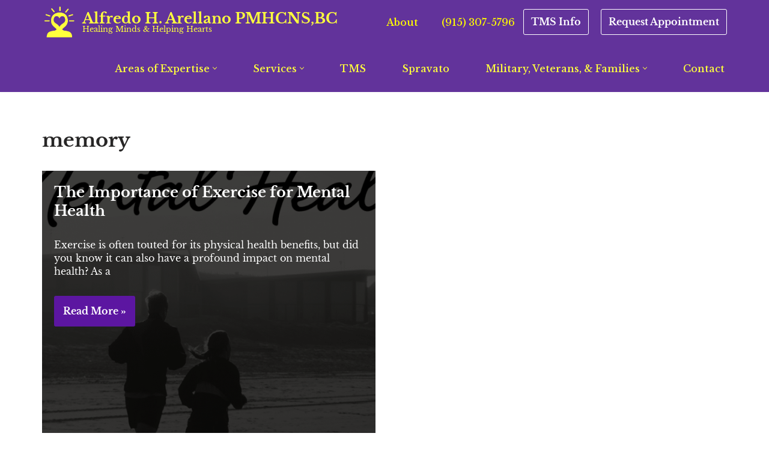

--- FILE ---
content_type: text/html; charset=UTF-8
request_url: https://aapsychiatry.com/tag/memory/
body_size: 25171
content:
<!DOCTYPE html>
<html lang="en">

<head>
	
	<meta charset="UTF-8">
	<meta name="viewport" content="width=device-width, initial-scale=1, minimum-scale=1">
	<link rel="profile" href="https://gmpg.org/xfn/11">
		<meta name='robots' content='index, follow, max-image-preview:large, max-snippet:-1, max-video-preview:-1' />
	<style>img:is([sizes="auto" i], [sizes^="auto," i]) { contain-intrinsic-size: 3000px 1500px }</style>
	<meta property="og:title" content="Alfredo H. Arellano PMHCNS,BC"/>
<meta property="og:description" content="Healing Minds &amp; Helping Hearts"/>
<meta property="og:image" content="https://aapsychiatry.com/wp-content/uploads/2023/05/exercise-and-mental-health-1.png"/>
<meta property="og:image:width" content="1080" />
<meta property="og:image:height" content="1920" />
<meta property="og:image:type" content="image/png" />
<meta property="og:type" content="article"/>
<meta property="og:article:published_time" content="2023-05-09 11:47:00"/>
<meta property="og:article:modified_time" content="2023-05-04 19:49:05"/>
<meta property="og:article:tag" content="ADHD"/>
<meta property="og:article:tag" content="Anxiety"/>
<meta property="og:article:tag" content="cognitivedecline"/>
<meta property="og:article:tag" content="cognitivefunction"/>
<meta property="og:article:tag" content="cortisol"/>
<meta property="og:article:tag" content="Depression"/>
<meta property="og:article:tag" content="endorphins"/>
<meta property="og:article:tag" content="evidencebased"/>
<meta property="og:article:tag" content="exercise"/>
<meta property="og:article:tag" content="memory"/>
<meta property="og:article:tag" content="mentalhealth"/>
<meta property="og:article:tag" content="moodboost"/>
<meta property="og:article:tag" content="neurocognitiveassessment"/>
<meta property="og:article:tag" content="OCD"/>
<meta property="og:article:tag" content="professionalhelp"/>
<meta property="og:article:tag" content="psychiatry"/>
<meta property="og:article:tag" content="PTSD"/>
<meta property="og:article:tag" content="selfcare"/>
<meta property="og:article:tag" content="serotonin"/>
<meta property="og:article:tag" content="stressreduction"/>
<meta property="og:article:tag" content="support"/>
<meta property="og:article:tag" content="TMS"/>
<meta property="og:article:tag" content="wellness"/>
<meta name="twitter:card" content="summary">
<meta name="twitter:title" content="Alfredo H. Arellano PMHCNS,BC"/>
<meta name="twitter:description" content="Healing Minds &amp; Helping Hearts"/>
<meta name="twitter:image" content="https://aapsychiatry.com/wp-content/uploads/2023/05/exercise-and-mental-health-1.png"/>

	<!-- This site is optimized with the Yoast SEO plugin v26.5 - https://yoast.com/wordpress/plugins/seo/ -->
	<title>memory Archives - Alfredo H. Arellano PMHCNS,BC</title>
	<link rel="canonical" href="https://aapsychiatry.com/tag/memory/" />
	<meta property="og:url" content="https://aapsychiatry.com/tag/memory/" />
	<meta property="og:site_name" content="Alfredo H. Arellano PMHCNS,BC" />
	<meta name="twitter:site" content="@AAPsychElPaso" />
	<script type="application/ld+json" class="yoast-schema-graph">{"@context":"https://schema.org","@graph":[{"@type":"CollectionPage","@id":"https://aapsychiatry.com/tag/memory/","url":"https://aapsychiatry.com/tag/memory/","name":"memory Archives - Alfredo H. Arellano PMHCNS,BC","isPartOf":{"@id":"https://aapsychiatry.com/#website"},"primaryImageOfPage":{"@id":"https://aapsychiatry.com/tag/memory/#primaryimage"},"image":{"@id":"https://aapsychiatry.com/tag/memory/#primaryimage"},"thumbnailUrl":"https://aapsychiatry.com/wp-content/uploads/2023/05/exercise-and-mental-health-1.png","breadcrumb":{"@id":"https://aapsychiatry.com/tag/memory/#breadcrumb"},"inLanguage":"en"},{"@type":"ImageObject","inLanguage":"en","@id":"https://aapsychiatry.com/tag/memory/#primaryimage","url":"https://aapsychiatry.com/wp-content/uploads/2023/05/exercise-and-mental-health-1.png","contentUrl":"https://aapsychiatry.com/wp-content/uploads/2023/05/exercise-and-mental-health-1.png","width":1080,"height":1920},{"@type":"BreadcrumbList","@id":"https://aapsychiatry.com/tag/memory/#breadcrumb","itemListElement":[{"@type":"ListItem","position":1,"name":"Home","item":"https://aapsychiatry.com/"},{"@type":"ListItem","position":2,"name":"memory"}]},{"@type":"WebSite","@id":"https://aapsychiatry.com/#website","url":"https://aapsychiatry.com/","name":"Alfredo H. Arellano PMHCNS,BC","description":"Healing Minds &amp; Helping Hearts","publisher":{"@id":"https://aapsychiatry.com/#organization"},"potentialAction":[{"@type":"SearchAction","target":{"@type":"EntryPoint","urlTemplate":"https://aapsychiatry.com/?s={search_term_string}"},"query-input":{"@type":"PropertyValueSpecification","valueRequired":true,"valueName":"search_term_string"}}],"inLanguage":"en"},{"@type":"Organization","@id":"https://aapsychiatry.com/#organization","name":"Alfredo Arellano TMS and Psychiatric Clinic","url":"https://aapsychiatry.com/","logo":{"@type":"ImageObject","inLanguage":"en","@id":"https://aapsychiatry.com/#/schema/logo/image/","url":"https://i1.wp.com/aapsychiatry.com/wp-content/uploads/2019/05/LOGO.jpeg?fit=799%2C525&ssl=1","contentUrl":"https://i1.wp.com/aapsychiatry.com/wp-content/uploads/2019/05/LOGO.jpeg?fit=799%2C525&ssl=1","width":799,"height":525,"caption":"Alfredo Arellano TMS and Psychiatric Clinic"},"image":{"@id":"https://aapsychiatry.com/#/schema/logo/image/"},"sameAs":["https://www.facebook.com/FredArellanoPsych/?modal=admin_todo_tour","https://x.com/AAPsychElPaso","https://www.instagram.com/AAPsychElPaso/","https://www.youtube.com/channel/UCW62y5rpr4Fx5CE0o1AJ0Mg/featured?disable_polymer=1"]}]}</script>
	<!-- / Yoast SEO plugin. -->


<link rel='dns-prefetch' href='//www.googletagmanager.com' />
<link rel='dns-prefetch' href='//stats.wp.com' />
<link rel='dns-prefetch' href='//fonts.googleapis.com' />
<link href='https://fonts.googleapis.com' rel='preconnect' />
<link href='//fonts.gstatic.com' crossorigin='' rel='preconnect' />
<link rel="alternate" type="application/rss+xml" title="Alfredo H. Arellano PMHCNS,BC &raquo; Feed" href="https://aapsychiatry.com/feed/" />
<link rel="alternate" type="application/rss+xml" title="Alfredo H. Arellano PMHCNS,BC &raquo; memory Tag Feed" href="https://aapsychiatry.com/tag/memory/feed/" />
		<style>
			.lazyload,
			.lazyloading {
				max-width: 100%;
			}
		</style>
		<link rel='stylesheet' id='elementor-post-387-css' href='https://aapsychiatry.com/wp-content/uploads/elementor/css/post-387.css' media='all' />
<link rel='stylesheet' id='elementor-post-1630-css' href='https://aapsychiatry.com/wp-content/uploads/elementor/css/post-1630.css' media='all' />
<link rel='stylesheet' id='neve-google-font-libre-baskerville-css' href='//fonts.googleapis.com/css?family=Libre+Baskerville%3A400%2C500&#038;display=swap&#038;ver=4.1.3' media='all' />
<link rel='stylesheet' id='hfe-widgets-style-css' href='https://aapsychiatry.com/wp-content/plugins/header-footer-elementor/inc/widgets-css/frontend.css' media='all' />
<link rel='stylesheet' id='wp-block-library-css' href='https://aapsychiatry.com/wp-includes/css/dist/block-library/style.min.css' media='all' />
<style id='classic-theme-styles-inline-css'>
/*! This file is auto-generated */
.wp-block-button__link{color:#fff;background-color:#32373c;border-radius:9999px;box-shadow:none;text-decoration:none;padding:calc(.667em + 2px) calc(1.333em + 2px);font-size:1.125em}.wp-block-file__button{background:#32373c;color:#fff;text-decoration:none}
</style>
<style id='tropicalista-pdfembed-style-inline-css'>
.wp-block-tropicalista-pdfembed{height:500px}

</style>
<link rel='stylesheet' id='mediaelement-css' href='https://aapsychiatry.com/wp-includes/js/mediaelement/mediaelementplayer-legacy.min.css' media='all' />
<link rel='stylesheet' id='wp-mediaelement-css' href='https://aapsychiatry.com/wp-includes/js/mediaelement/wp-mediaelement.min.css' media='all' />
<style id='jetpack-sharing-buttons-style-inline-css'>
.jetpack-sharing-buttons__services-list{display:flex;flex-direction:row;flex-wrap:wrap;gap:0;list-style-type:none;margin:5px;padding:0}.jetpack-sharing-buttons__services-list.has-small-icon-size{font-size:12px}.jetpack-sharing-buttons__services-list.has-normal-icon-size{font-size:16px}.jetpack-sharing-buttons__services-list.has-large-icon-size{font-size:24px}.jetpack-sharing-buttons__services-list.has-huge-icon-size{font-size:36px}@media print{.jetpack-sharing-buttons__services-list{display:none!important}}.editor-styles-wrapper .wp-block-jetpack-sharing-buttons{gap:0;padding-inline-start:0}ul.jetpack-sharing-buttons__services-list.has-background{padding:1.25em 2.375em}
</style>
<style id='global-styles-inline-css'>
:root{--wp--preset--aspect-ratio--square: 1;--wp--preset--aspect-ratio--4-3: 4/3;--wp--preset--aspect-ratio--3-4: 3/4;--wp--preset--aspect-ratio--3-2: 3/2;--wp--preset--aspect-ratio--2-3: 2/3;--wp--preset--aspect-ratio--16-9: 16/9;--wp--preset--aspect-ratio--9-16: 9/16;--wp--preset--color--black: #000000;--wp--preset--color--cyan-bluish-gray: #abb8c3;--wp--preset--color--white: #ffffff;--wp--preset--color--pale-pink: #f78da7;--wp--preset--color--vivid-red: #cf2e2e;--wp--preset--color--luminous-vivid-orange: #ff6900;--wp--preset--color--luminous-vivid-amber: #fcb900;--wp--preset--color--light-green-cyan: #7bdcb5;--wp--preset--color--vivid-green-cyan: #00d084;--wp--preset--color--pale-cyan-blue: #8ed1fc;--wp--preset--color--vivid-cyan-blue: #0693e3;--wp--preset--color--vivid-purple: #9b51e0;--wp--preset--color--neve-link-color: var(--nv-primary-accent);--wp--preset--color--neve-link-hover-color: var(--nv-secondary-accent);--wp--preset--color--nv-site-bg: var(--nv-site-bg);--wp--preset--color--nv-light-bg: var(--nv-light-bg);--wp--preset--color--nv-dark-bg: var(--nv-dark-bg);--wp--preset--color--neve-text-color: var(--nv-text-color);--wp--preset--color--nv-text-dark-bg: var(--nv-text-dark-bg);--wp--preset--color--nv-c-1: var(--nv-c-1);--wp--preset--color--nv-c-2: var(--nv-c-2);--wp--preset--gradient--vivid-cyan-blue-to-vivid-purple: linear-gradient(135deg,rgba(6,147,227,1) 0%,rgb(155,81,224) 100%);--wp--preset--gradient--light-green-cyan-to-vivid-green-cyan: linear-gradient(135deg,rgb(122,220,180) 0%,rgb(0,208,130) 100%);--wp--preset--gradient--luminous-vivid-amber-to-luminous-vivid-orange: linear-gradient(135deg,rgba(252,185,0,1) 0%,rgba(255,105,0,1) 100%);--wp--preset--gradient--luminous-vivid-orange-to-vivid-red: linear-gradient(135deg,rgba(255,105,0,1) 0%,rgb(207,46,46) 100%);--wp--preset--gradient--very-light-gray-to-cyan-bluish-gray: linear-gradient(135deg,rgb(238,238,238) 0%,rgb(169,184,195) 100%);--wp--preset--gradient--cool-to-warm-spectrum: linear-gradient(135deg,rgb(74,234,220) 0%,rgb(151,120,209) 20%,rgb(207,42,186) 40%,rgb(238,44,130) 60%,rgb(251,105,98) 80%,rgb(254,248,76) 100%);--wp--preset--gradient--blush-light-purple: linear-gradient(135deg,rgb(255,206,236) 0%,rgb(152,150,240) 100%);--wp--preset--gradient--blush-bordeaux: linear-gradient(135deg,rgb(254,205,165) 0%,rgb(254,45,45) 50%,rgb(107,0,62) 100%);--wp--preset--gradient--luminous-dusk: linear-gradient(135deg,rgb(255,203,112) 0%,rgb(199,81,192) 50%,rgb(65,88,208) 100%);--wp--preset--gradient--pale-ocean: linear-gradient(135deg,rgb(255,245,203) 0%,rgb(182,227,212) 50%,rgb(51,167,181) 100%);--wp--preset--gradient--electric-grass: linear-gradient(135deg,rgb(202,248,128) 0%,rgb(113,206,126) 100%);--wp--preset--gradient--midnight: linear-gradient(135deg,rgb(2,3,129) 0%,rgb(40,116,252) 100%);--wp--preset--font-size--small: 13px;--wp--preset--font-size--medium: 20px;--wp--preset--font-size--large: 36px;--wp--preset--font-size--x-large: 42px;--wp--preset--spacing--20: 0.44rem;--wp--preset--spacing--30: 0.67rem;--wp--preset--spacing--40: 1rem;--wp--preset--spacing--50: 1.5rem;--wp--preset--spacing--60: 2.25rem;--wp--preset--spacing--70: 3.38rem;--wp--preset--spacing--80: 5.06rem;--wp--preset--shadow--natural: 6px 6px 9px rgba(0, 0, 0, 0.2);--wp--preset--shadow--deep: 12px 12px 50px rgba(0, 0, 0, 0.4);--wp--preset--shadow--sharp: 6px 6px 0px rgba(0, 0, 0, 0.2);--wp--preset--shadow--outlined: 6px 6px 0px -3px rgba(255, 255, 255, 1), 6px 6px rgba(0, 0, 0, 1);--wp--preset--shadow--crisp: 6px 6px 0px rgba(0, 0, 0, 1);}:where(.is-layout-flex){gap: 0.5em;}:where(.is-layout-grid){gap: 0.5em;}body .is-layout-flex{display: flex;}.is-layout-flex{flex-wrap: wrap;align-items: center;}.is-layout-flex > :is(*, div){margin: 0;}body .is-layout-grid{display: grid;}.is-layout-grid > :is(*, div){margin: 0;}:where(.wp-block-columns.is-layout-flex){gap: 2em;}:where(.wp-block-columns.is-layout-grid){gap: 2em;}:where(.wp-block-post-template.is-layout-flex){gap: 1.25em;}:where(.wp-block-post-template.is-layout-grid){gap: 1.25em;}.has-black-color{color: var(--wp--preset--color--black) !important;}.has-cyan-bluish-gray-color{color: var(--wp--preset--color--cyan-bluish-gray) !important;}.has-white-color{color: var(--wp--preset--color--white) !important;}.has-pale-pink-color{color: var(--wp--preset--color--pale-pink) !important;}.has-vivid-red-color{color: var(--wp--preset--color--vivid-red) !important;}.has-luminous-vivid-orange-color{color: var(--wp--preset--color--luminous-vivid-orange) !important;}.has-luminous-vivid-amber-color{color: var(--wp--preset--color--luminous-vivid-amber) !important;}.has-light-green-cyan-color{color: var(--wp--preset--color--light-green-cyan) !important;}.has-vivid-green-cyan-color{color: var(--wp--preset--color--vivid-green-cyan) !important;}.has-pale-cyan-blue-color{color: var(--wp--preset--color--pale-cyan-blue) !important;}.has-vivid-cyan-blue-color{color: var(--wp--preset--color--vivid-cyan-blue) !important;}.has-vivid-purple-color{color: var(--wp--preset--color--vivid-purple) !important;}.has-neve-link-color-color{color: var(--wp--preset--color--neve-link-color) !important;}.has-neve-link-hover-color-color{color: var(--wp--preset--color--neve-link-hover-color) !important;}.has-nv-site-bg-color{color: var(--wp--preset--color--nv-site-bg) !important;}.has-nv-light-bg-color{color: var(--wp--preset--color--nv-light-bg) !important;}.has-nv-dark-bg-color{color: var(--wp--preset--color--nv-dark-bg) !important;}.has-neve-text-color-color{color: var(--wp--preset--color--neve-text-color) !important;}.has-nv-text-dark-bg-color{color: var(--wp--preset--color--nv-text-dark-bg) !important;}.has-nv-c-1-color{color: var(--wp--preset--color--nv-c-1) !important;}.has-nv-c-2-color{color: var(--wp--preset--color--nv-c-2) !important;}.has-black-background-color{background-color: var(--wp--preset--color--black) !important;}.has-cyan-bluish-gray-background-color{background-color: var(--wp--preset--color--cyan-bluish-gray) !important;}.has-white-background-color{background-color: var(--wp--preset--color--white) !important;}.has-pale-pink-background-color{background-color: var(--wp--preset--color--pale-pink) !important;}.has-vivid-red-background-color{background-color: var(--wp--preset--color--vivid-red) !important;}.has-luminous-vivid-orange-background-color{background-color: var(--wp--preset--color--luminous-vivid-orange) !important;}.has-luminous-vivid-amber-background-color{background-color: var(--wp--preset--color--luminous-vivid-amber) !important;}.has-light-green-cyan-background-color{background-color: var(--wp--preset--color--light-green-cyan) !important;}.has-vivid-green-cyan-background-color{background-color: var(--wp--preset--color--vivid-green-cyan) !important;}.has-pale-cyan-blue-background-color{background-color: var(--wp--preset--color--pale-cyan-blue) !important;}.has-vivid-cyan-blue-background-color{background-color: var(--wp--preset--color--vivid-cyan-blue) !important;}.has-vivid-purple-background-color{background-color: var(--wp--preset--color--vivid-purple) !important;}.has-neve-link-color-background-color{background-color: var(--wp--preset--color--neve-link-color) !important;}.has-neve-link-hover-color-background-color{background-color: var(--wp--preset--color--neve-link-hover-color) !important;}.has-nv-site-bg-background-color{background-color: var(--wp--preset--color--nv-site-bg) !important;}.has-nv-light-bg-background-color{background-color: var(--wp--preset--color--nv-light-bg) !important;}.has-nv-dark-bg-background-color{background-color: var(--wp--preset--color--nv-dark-bg) !important;}.has-neve-text-color-background-color{background-color: var(--wp--preset--color--neve-text-color) !important;}.has-nv-text-dark-bg-background-color{background-color: var(--wp--preset--color--nv-text-dark-bg) !important;}.has-nv-c-1-background-color{background-color: var(--wp--preset--color--nv-c-1) !important;}.has-nv-c-2-background-color{background-color: var(--wp--preset--color--nv-c-2) !important;}.has-black-border-color{border-color: var(--wp--preset--color--black) !important;}.has-cyan-bluish-gray-border-color{border-color: var(--wp--preset--color--cyan-bluish-gray) !important;}.has-white-border-color{border-color: var(--wp--preset--color--white) !important;}.has-pale-pink-border-color{border-color: var(--wp--preset--color--pale-pink) !important;}.has-vivid-red-border-color{border-color: var(--wp--preset--color--vivid-red) !important;}.has-luminous-vivid-orange-border-color{border-color: var(--wp--preset--color--luminous-vivid-orange) !important;}.has-luminous-vivid-amber-border-color{border-color: var(--wp--preset--color--luminous-vivid-amber) !important;}.has-light-green-cyan-border-color{border-color: var(--wp--preset--color--light-green-cyan) !important;}.has-vivid-green-cyan-border-color{border-color: var(--wp--preset--color--vivid-green-cyan) !important;}.has-pale-cyan-blue-border-color{border-color: var(--wp--preset--color--pale-cyan-blue) !important;}.has-vivid-cyan-blue-border-color{border-color: var(--wp--preset--color--vivid-cyan-blue) !important;}.has-vivid-purple-border-color{border-color: var(--wp--preset--color--vivid-purple) !important;}.has-neve-link-color-border-color{border-color: var(--wp--preset--color--neve-link-color) !important;}.has-neve-link-hover-color-border-color{border-color: var(--wp--preset--color--neve-link-hover-color) !important;}.has-nv-site-bg-border-color{border-color: var(--wp--preset--color--nv-site-bg) !important;}.has-nv-light-bg-border-color{border-color: var(--wp--preset--color--nv-light-bg) !important;}.has-nv-dark-bg-border-color{border-color: var(--wp--preset--color--nv-dark-bg) !important;}.has-neve-text-color-border-color{border-color: var(--wp--preset--color--neve-text-color) !important;}.has-nv-text-dark-bg-border-color{border-color: var(--wp--preset--color--nv-text-dark-bg) !important;}.has-nv-c-1-border-color{border-color: var(--wp--preset--color--nv-c-1) !important;}.has-nv-c-2-border-color{border-color: var(--wp--preset--color--nv-c-2) !important;}.has-vivid-cyan-blue-to-vivid-purple-gradient-background{background: var(--wp--preset--gradient--vivid-cyan-blue-to-vivid-purple) !important;}.has-light-green-cyan-to-vivid-green-cyan-gradient-background{background: var(--wp--preset--gradient--light-green-cyan-to-vivid-green-cyan) !important;}.has-luminous-vivid-amber-to-luminous-vivid-orange-gradient-background{background: var(--wp--preset--gradient--luminous-vivid-amber-to-luminous-vivid-orange) !important;}.has-luminous-vivid-orange-to-vivid-red-gradient-background{background: var(--wp--preset--gradient--luminous-vivid-orange-to-vivid-red) !important;}.has-very-light-gray-to-cyan-bluish-gray-gradient-background{background: var(--wp--preset--gradient--very-light-gray-to-cyan-bluish-gray) !important;}.has-cool-to-warm-spectrum-gradient-background{background: var(--wp--preset--gradient--cool-to-warm-spectrum) !important;}.has-blush-light-purple-gradient-background{background: var(--wp--preset--gradient--blush-light-purple) !important;}.has-blush-bordeaux-gradient-background{background: var(--wp--preset--gradient--blush-bordeaux) !important;}.has-luminous-dusk-gradient-background{background: var(--wp--preset--gradient--luminous-dusk) !important;}.has-pale-ocean-gradient-background{background: var(--wp--preset--gradient--pale-ocean) !important;}.has-electric-grass-gradient-background{background: var(--wp--preset--gradient--electric-grass) !important;}.has-midnight-gradient-background{background: var(--wp--preset--gradient--midnight) !important;}.has-small-font-size{font-size: var(--wp--preset--font-size--small) !important;}.has-medium-font-size{font-size: var(--wp--preset--font-size--medium) !important;}.has-large-font-size{font-size: var(--wp--preset--font-size--large) !important;}.has-x-large-font-size{font-size: var(--wp--preset--font-size--x-large) !important;}
:where(.wp-block-post-template.is-layout-flex){gap: 1.25em;}:where(.wp-block-post-template.is-layout-grid){gap: 1.25em;}
:where(.wp-block-columns.is-layout-flex){gap: 2em;}:where(.wp-block-columns.is-layout-grid){gap: 2em;}
:root :where(.wp-block-pullquote){font-size: 1.5em;line-height: 1.6;}
</style>
<link rel='stylesheet' id='header-footer-custom-html-css' href='https://aapsychiatry.com/wp-content/plugins/header-footer-custom-html/public/css/header-footer-custom-html-public.css' media='all' />
<style id='header-footer-custom-html-inline-css'>
.hfch-header{background-color:#ffffff; }  .hfch-footer{background-color:#FFA500;}  
</style>
<link rel='stylesheet' id='hfe-style-css' href='https://aapsychiatry.com/wp-content/plugins/header-footer-elementor/assets/css/header-footer-elementor.css' media='all' />
<link rel='stylesheet' id='elementor-frontend-css' href='https://aapsychiatry.com/wp-content/plugins/elementor/assets/css/frontend.min.css' media='all' />
<style id='elementor-frontend-inline-css'>
.elementor-lightbox{z-index:100000 !important;}
</style>
<link rel='stylesheet' id='neve-elementor-widgets-styles-css' href='https://aapsychiatry.com/wp-content/plugins/neve-pro-addon/includes/modules/elementor_booster/assets/css/style.min.css' media='all' />
<link rel='stylesheet' id='font-awesome-5-all-css' href='https://aapsychiatry.com/wp-content/plugins/elementor/assets/lib/font-awesome/css/all.min.css' media='all' />
<link rel='stylesheet' id='font-awesome-4-shim-css' href='https://aapsychiatry.com/wp-content/plugins/elementor/assets/lib/font-awesome/css/v4-shims.min.css' media='all' />
<link rel='stylesheet' id='neve-style-css' href='https://aapsychiatry.com/wp-content/themes/neve/style-main-new.min.css' media='all' />
<style id='neve-style-inline-css'>
.is-menu-sidebar .header-menu-sidebar { visibility: visible; }.is-menu-sidebar.menu_sidebar_slide_left .header-menu-sidebar { transform: translate3d(0, 0, 0); left: 0; }.is-menu-sidebar.menu_sidebar_slide_right .header-menu-sidebar { transform: translate3d(0, 0, 0); right: 0; }.is-menu-sidebar.menu_sidebar_pull_right .header-menu-sidebar, .is-menu-sidebar.menu_sidebar_pull_left .header-menu-sidebar { transform: translateX(0); }.is-menu-sidebar.menu_sidebar_dropdown .header-menu-sidebar { height: auto; }.is-menu-sidebar.menu_sidebar_dropdown .header-menu-sidebar-inner { max-height: 400px; padding: 20px 0; }.is-menu-sidebar.menu_sidebar_full_canvas .header-menu-sidebar { opacity: 1; }.header-menu-sidebar .menu-item-nav-search:not(.floating) { pointer-events: none; }.header-menu-sidebar .menu-item-nav-search .is-menu-sidebar { pointer-events: unset; }
.nv-meta-list li.meta:not(:last-child):after { content:"/" }.nv-meta-list .no-mobile{
			display:none;
		}.nv-meta-list li.last::after{
			content: ""!important;
		}@media (min-width: 769px) {
			.nv-meta-list .no-mobile {
				display: inline-block;
			}
			.nv-meta-list li.last:not(:last-child)::after {
		 		content: "/" !important;
			}
		}
.nav-ul li .caret svg, .nav-ul li .caret img{width:var(--smiconsize, 0.5em);height:var(--smiconsize, 0.5em);}.nav-ul .sub-menu li {border-style: var(--itembstyle);}
 :root{ --container: 748px;--postwidth:100%; --primarybtnbg: var(--nv-primary-accent); --secondarybtnbg: #5c16a1; --primarybtnhoverbg: var(--nv-primary-accent); --primarybtncolor: #fff; --secondarybtncolor: var(--nv-text-dark-bg); --primarybtnhovercolor: #fff; --secondarybtnhovercolor: var(--nv-text-color);--primarybtnborderradius:3px;--secondarybtnborderradius:3px;--btnpadding:13px 15px;--primarybtnpadding:13px 15px;--secondarybtnpadding:13px 15px; --bodyfontfamily: "Libre Baskerville"; --bodyfontsize: 15px; --bodylineheight: 1.6; --bodyletterspacing: 0px; --bodyfontweight: 400; --headingsfontfamily: default; --h1fontsize: 1.5em; --h1fontweight: 600; --h1lineheight: 1.6; --h1letterspacing: 0px; --h1texttransform: none; --h2fontsize: 1.3em; --h2fontweight: 600; --h2lineheight: 1.6; --h2letterspacing: 0px; --h2texttransform: none; --h3fontsize: 1.1em; --h3fontweight: 600; --h3lineheight: 1.6; --h3letterspacing: 0px; --h3texttransform: none; --h4fontsize: 1em; --h4fontweight: 600; --h4lineheight: 1.6; --h4letterspacing: 0px; --h4texttransform: none; --h5fontsize: 0.75em; --h5fontweight: 600; --h5lineheight: 1.6; --h5letterspacing: 0px; --h5texttransform: none; --h6fontsize: 0.75em; --h6fontweight: 600; --h6lineheight: 1.6; --h6letterspacing: 0px; --h6texttransform: none;--formfieldborderwidth:2px;--formfieldborderradius:3px; --formfieldbgcolor: var(--nv-site-bg); --formfieldbordercolor: #dddddd; --formfieldcolor: var(--nv-text-color);--formfieldpadding:10px 12px; } .nv-index-posts{ --borderradius:0px; --coverheight: 350px; } .has-neve-button-color-color{ color: var(--nv-primary-accent)!important; } .has-neve-button-color-background-color{ background-color: var(--nv-primary-accent)!important; } .single-post-container .alignfull > [class*="__inner-container"], .single-post-container .alignwide > [class*="__inner-container"]{ max-width:718px } .nv-meta-list{ --avatarsize: 20px; } .single .nv-meta-list{ --avatarsize: 20px; } .nv-is-boxed.nv-comments-wrap{ --padding:20px; } .nv-is-boxed.comment-respond{ --padding:20px; } .nv-thumb-wrap img{ aspect-ratio: 1/1; object-fit: cover; } .single:not(.single-product), .page{ --c-vspace:0 0 0 0;; } .global-styled{ --bgcolor: var(--nv-site-bg); } .header-top{ --rowbcolor: var(--nv-site-bg); --color: var(--nv-text-dark-bg); --bgcolor: var(--nv-text-dark-bg); } .header-main{ --rowbwidth:0px; --rowbcolor: var(--nv-text-dark-bg); --color: var(--nv-text-color); --bgcolor: #62339b; } .header-bottom{ --height:80px;--rowbwidth:0px; --rowbcolor: var(--nv-light-bg); --color: #ffffff; --bgcolor: #62339b; } .header-menu-sidebar-bg{ --justify: flex-start; --textalign: left;--flexg: 1;--wrapdropdownwidth: auto; --color: #000000; --bgcolor: #5c2e8d; } .header-menu-sidebar{ width: 360px; } .builder-item--logo{ --maxwidth: 54px; --color: #ffff3d; --fs: 24px;--padding:0 0 10px 0;;--margin:0; --textalign: left;--justify: flex-start; } .builder-item--nav-icon,.header-menu-sidebar .close-sidebar-panel .navbar-toggle{ --bgcolor: rgba(255, 255, 255, 0); --color: #ffffff;--borderradius:3px;--borderwidth:1px; } .builder-item--nav-icon{ --label-margin:0;--padding:10px 15px;--margin:0; } .builder-item--primary-menu{ --color: #ffff3d; --hovercolor: #ffffff; --hovertextcolor: var(--nv-text-color); --activecolor: #ffeb00; --spacing: 89px; --height: 30px; --smiconsize: 7px;--padding:0;--margin:0; --fontsize: 01.5em; --lineheight: 1.6em; --letterspacing: 0px; --fontweight: 500; --texttransform: none; --iconsize: 01.5em; } .builder-item--primary-menu .sub-menu{ --bstyle: none; --itembstyle: none; } .hfg-is-group.has-primary-menu .inherit-ff{ --inheritedfw: 500; } .builder-item--button_base{ --primarybtnbg: rgba(173, 173, 173, 0); --primarybtncolor: #fff; --primarybtnhoverbg: var(--nv-primary-accent); --primarybtnhovercolor: #fff;--primarybtnborderradius:3px;--primarybtnborderwidth:1px;--primarybtnshadow:none;--primarybtnhovershadow:none;--padding:8px 12px;--margin:0; } .builder-item--header_search{ --height: 40px;--formfieldborderwidth:2px;--formfieldborderradius:2px;--padding:0;--margin:0; } .builder-item--button_base_2{ --primarybtnbg: #62339b; --primarybtncolor: #fff; --primarybtnhoverbg: var(--nv-primary-accent); --primarybtnhovercolor: #fff;--primarybtnborderradius:3px;--primarybtnborderwidth:1px;--primarybtnshadow:none;--primarybtnhovershadow:none;--padding:8px 12px;--margin:0; } .builder-item--button_base_3{ --primarybtnbg: rgba(235, 219, 80, 0); --primarybtncolor: var(--nv-site-bg); --primarybtnhoverbg: var(--nv-primary-accent); --primarybtnhovercolor: #fff;--primarybtnborderradius:3px;--primarybtnborderwidth:1px;--primarybtnshadow:none;--primarybtnhovershadow:none;--padding:8px 12px;--margin:0; } .builder-item--primary-menu_3{ --color: #fffb01; --hovercolor: #949400; --hovertextcolor: var(--nv-text-color); --activecolor: #fff200; --spacing: 20px; --height: 25px; --smiconsize: 7px;--padding:0;--margin:0; --fontsize: 1em; --lineheight: 1.6; --letterspacing: 0px; --fontweight: 500; --texttransform: none; --iconsize: 1em; } .builder-item--primary-menu_3 .sub-menu{ --bstyle: none; --itembstyle: none; } .hfg-is-group.has-primary-menu_3 .inherit-ff{ --inheritedfw: 500; } .builder-item--social_icons{ --spacing: 8px; --borderradius: 10px; --icon-size: 29px;--padding:0;--margin:0; } .footer-top-inner .row{ grid-template-columns:1fr 1fr 1fr; --valign: flex-start; } .footer-top{ --rowbcolor: var(--nv-light-bg); --color: #ffffff; --bgcolor: #041359; } .footer-main-inner .row{ grid-template-columns:1fr 1fr 1fr; --valign: flex-start; } .footer-main{ --rowbcolor: var(--nv-light-bg); --color: var(--nv-text-color); --bgcolor: var(--nv-site-bg); } .footer-bottom-inner .row{ grid-template-columns:1fr; --valign: flex-start; } .footer-bottom{ --rowbcolor: var(--nv-light-bg); --color: #ffe044; --bgcolor: #4a0970; } .builder-item--footer-one-widgets{ --padding:0;--margin:0; --textalign: left;--justify: flex-start; } .builder-item--footer-three-widgets{ --padding:0;--margin:0; --textalign: left;--justify: flex-start; } .builder-item--footer-four-widgets{ --padding:;--margin:; --textalign: left;--justify: flex-start; } .builder-item--footer_copyright{ --padding:0;--margin:; --fontsize: 1em; --lineheight: 1.6; --letterspacing: 0px; --fontweight: 500; --texttransform: none; --iconsize: 1em; --textalign: center;--justify: center; } .page_header-top{ --rowbcolor: var(--nv-light-bg); --color: var(--nv-text-color); --bgcolor: var(--nv-site-bg); } .page_header-bottom{ --rowbcolor: var(--nv-light-bg); --color: var(--nv-text-color); --bgcolor: var(--nv-site-bg); } .scroll-to-top{ --color: #ffee00;--padding:8px 10px; --borderradius: 3px; --bgcolor: var(--nv-c-1); --hovercolor: #f7f708; --hoverbgcolor: var(--nv-c-1);--size:16px; } @media(min-width: 576px){ :root{ --container: 992px;--postwidth:100%;--btnpadding:13px 15px;--primarybtnpadding:13px 15px;--secondarybtnpadding:13px 15px; --bodyfontsize: 16px; --bodylineheight: 1.6; --bodyletterspacing: 0px; --h1fontsize: 1.5em; --h1lineheight: 1.6; --h1letterspacing: 0px; --h2fontsize: 1.3em; --h2lineheight: 1.6; --h2letterspacing: 0px; --h3fontsize: 1.1em; --h3lineheight: 1.6; --h3letterspacing: 0px; --h4fontsize: 1em; --h4lineheight: 1.6; --h4letterspacing: 0px; --h5fontsize: 0.75em; --h5lineheight: 1.6; --h5letterspacing: 0px; --h6fontsize: 0.75em; --h6lineheight: 1.6; --h6letterspacing: 0px; } .nv-index-posts{ --coverheight: 350px; } .single-post-container .alignfull > [class*="__inner-container"], .single-post-container .alignwide > [class*="__inner-container"]{ max-width:962px } .nv-meta-list{ --avatarsize: 20px; } .single .nv-meta-list{ --avatarsize: 20px; } .nv-is-boxed.nv-comments-wrap{ --padding:30px; } .nv-is-boxed.comment-respond{ --padding:30px; } .single:not(.single-product), .page{ --c-vspace:0 0 0 0;; } .header-main{ --rowbwidth:0px; } .header-bottom{ --rowbwidth:0px; } .header-menu-sidebar-bg{ --justify: flex-start; --textalign: left;--flexg: 1;--wrapdropdownwidth: auto; } .header-menu-sidebar{ width: 360px; } .builder-item--logo{ --maxwidth: 120px; --fs: 24px;--padding:10px 0;--margin:0; --textalign: left;--justify: flex-start; } .builder-item--nav-icon{ --label-margin:0;--padding:10px 15px;--margin:0; } .builder-item--primary-menu{ --spacing: 20px; --height: 25px; --smiconsize: 7px;--padding:0;--margin:0; --fontsize: 1em; --lineheight: 1.6em; --letterspacing: 0px; --iconsize: 1em; } .builder-item--button_base{ --padding:8px 12px;--margin:0; } .builder-item--header_search{ --height: 40px;--formfieldborderwidth:2px;--formfieldborderradius:2px;--padding:0;--margin:0; } .builder-item--button_base_2{ --padding:8px 12px;--margin:0; } .builder-item--button_base_3{ --padding:8px 12px;--margin:0; } .builder-item--primary-menu_3{ --spacing: 20px; --height: 25px; --smiconsize: 7px;--padding:0;--margin:0; --fontsize: 1em; --lineheight: 1.6; --letterspacing: 0px; --iconsize: 1em; } .builder-item--social_icons{ --spacing: 8px; --borderradius: 10px; --icon-size: 29px;--padding:0;--margin:0; } .builder-item--footer-one-widgets{ --padding:0;--margin:0; --textalign: left;--justify: flex-start; } .builder-item--footer-three-widgets{ --padding:0;--margin:0; --textalign: left;--justify: flex-start; } .builder-item--footer-four-widgets{ --padding:;--margin:; --textalign: left;--justify: flex-start; } .builder-item--footer_copyright{ --padding:0;--margin:; --fontsize: 1em; --lineheight: 1.6; --letterspacing: 0px; --iconsize: 1em; --textalign: center;--justify: center; } .scroll-to-top{ --padding:8px 10px;--size:16px; } }@media(min-width: 960px){ :root{ --container: 1170px;--postwidth:50%;--btnpadding:13px 15px;--primarybtnpadding:13px 15px;--secondarybtnpadding:13px 15px; --bodyfontsize: 16px; --bodylineheight: 1; --bodyletterspacing: 0px; --h1fontsize: 2em; --h1lineheight: 1.3; --h1letterspacing: 0px; --h2fontsize: 1.75em; --h2lineheight: 1.3; --h2letterspacing: 0px; --h3fontsize: 1.5em; --h3lineheight: 1.3; --h3letterspacing: 0px; --h4fontsize: 1.25em; --h4lineheight: 1.3; --h4letterspacing: 0px; --h5fontsize: 1em; --h5lineheight: 1.3; --h5letterspacing: 0px; --h6fontsize: 1em; --h6lineheight: 1.3; --h6letterspacing: 0px; } .nv-index-posts{ --coverheight: 555px; } body:not(.single):not(.archive):not(.blog):not(.search):not(.error404) .neve-main > .container .col, body.post-type-archive-course .neve-main > .container .col, body.post-type-archive-llms_membership .neve-main > .container .col{ max-width: 100%; } body:not(.single):not(.archive):not(.blog):not(.search):not(.error404) .nv-sidebar-wrap, body.post-type-archive-course .nv-sidebar-wrap, body.post-type-archive-llms_membership .nv-sidebar-wrap{ max-width: 0%; } .neve-main > .archive-container .nv-index-posts.col{ max-width: 100%; } .neve-main > .archive-container .nv-sidebar-wrap{ max-width: 0%; } .neve-main > .single-post-container .nv-single-post-wrap.col{ max-width: 70%; } .single-post-container .alignfull > [class*="__inner-container"], .single-post-container .alignwide > [class*="__inner-container"]{ max-width:789px } .container-fluid.single-post-container .alignfull > [class*="__inner-container"], .container-fluid.single-post-container .alignwide > [class*="__inner-container"]{ max-width:calc(70% + 15px) } .neve-main > .single-post-container .nv-sidebar-wrap{ max-width: 30%; } .nv-meta-list{ --avatarsize: 20px; } .single .nv-meta-list{ --avatarsize: 20px; } .nv-is-boxed.nv-comments-wrap{ --padding:40px; } .nv-is-boxed.comment-respond{ --padding:40px; } .single:not(.single-product), .page{ --c-vspace:0 0 0 0;; } .header-top{ --height:13px; } .header-main{ --rowbwidth:0px; } .header-bottom{ --rowbwidth:0px; } .header-menu-sidebar-bg{ --justify: flex-start; --textalign: left;--flexg: 1;--wrapdropdownwidth: auto; } .header-menu-sidebar{ width: 360px; } .builder-item--logo{ --maxwidth: 57px; --fs: 24px;--padding:0;--margin:0; --textalign: left;--justify: flex-start; } .builder-item--nav-icon{ --label-margin:0;--padding:10px 15px;--margin:0; } .builder-item--primary-menu{ --spacing: 52px; --height: 0px; --smiconsize: 7px;--padding:0;--margin:0; --fontsize: 01em; --lineheight: 1.5em; --letterspacing: 0px; --iconsize: 01em; } .builder-item--button_base{ --padding:8px 12px;--margin:0; } .builder-item--header_search{ --height: 40px;--formfieldborderwidth:2px;--formfieldborderradius:2px;--padding:0;--margin:0; } .builder-item--button_base_2{ --padding:8px 12px;--margin:0; } .builder-item--button_base_3{ --padding:8px 12px;--margin:0; } .builder-item--primary-menu_3{ --spacing: 31px; --height: 25px; --smiconsize: 7px;--padding:0;--margin:0 10px 0 0;; --fontsize: 1em; --lineheight: 1.6; --letterspacing: 0px; --iconsize: 1em; } .builder-item--social_icons{ --spacing: 8px; --borderradius: 10px; --icon-size: 29px;--padding:0;--margin:0; } .footer-top{ --height:312px; } .builder-item--footer-one-widgets{ --padding:0;--margin:0; --textalign: left;--justify: flex-start; } .builder-item--footer-three-widgets{ --padding:0;--margin:0; --textalign: left;--justify: flex-start; } .builder-item--footer-four-widgets{ --padding:;--margin:; --textalign: left;--justify: flex-start; } .builder-item--footer_copyright{ --padding:0;--margin:; --fontsize: 1em; --lineheight: 1.6; --letterspacing: 0px; --iconsize: 1em; --textalign: center;--justify: center; } .page_header-top{ --height:96px; } .scroll-to-top{ --padding:8px 10px;--size:16px; } }.nv-content-wrap .elementor a:not(.button):not(.wp-block-file__button){ text-decoration: none; }.scroll-to-top {right: 20px; border: none; position: fixed; bottom: 30px; display: none; opacity: 0; visibility: hidden; transition: opacity 0.3s ease-in-out, visibility 0.3s ease-in-out; align-items: center; justify-content: center; z-index: 999; } @supports (-webkit-overflow-scrolling: touch) { .scroll-to-top { bottom: 74px; } } .scroll-to-top.image { background-position: center; } .scroll-to-top .scroll-to-top-image { width: 100%; height: 100%; } .scroll-to-top .scroll-to-top-label { margin: 0; padding: 5px; } .scroll-to-top:hover { text-decoration: none; } .scroll-to-top.scroll-to-top-left {left: 20px; right: unset;} .scroll-to-top.scroll-show-mobile { display: flex; } @media (min-width: 960px) { .scroll-to-top { display: flex; } }.scroll-to-top { color: var(--color); padding: var(--padding); border-radius: var(--borderradius); background: var(--bgcolor); } .scroll-to-top:hover, .scroll-to-top:focus { color: var(--hovercolor); background: var(--hoverbgcolor); } .scroll-to-top-icon, .scroll-to-top.image .scroll-to-top-image { width: var(--size); height: var(--size); } .scroll-to-top-image { background-image: var(--bgimage); background-size: cover; }:root{--nv-primary-accent:#2f5aae;--nv-secondary-accent:#2f5aae;--nv-site-bg:#ffffff;--nv-light-bg:#f4f5f7;--nv-dark-bg:#121212;--nv-text-color:#272626;--nv-text-dark-bg:#ffffff;--nv-c-1:#9463ae;--nv-c-2:#be574b;--nv-fallback-ff:Arial, Helvetica, sans-serif;}
:root{--e-global-color-nvprimaryaccent:#2f5aae;--e-global-color-nvsecondaryaccent:#2f5aae;--e-global-color-nvsitebg:#ffffff;--e-global-color-nvlightbg:#f4f5f7;--e-global-color-nvdarkbg:#121212;--e-global-color-nvtextcolor:#272626;--e-global-color-nvtextdarkbg:#ffffff;--e-global-color-nvc1:#9463ae;--e-global-color-nvc2:#be574b;}
</style>
<link rel='stylesheet' id='neve-blog-pro-css' href='https://aapsychiatry.com/wp-content/plugins/neve-pro-addon/includes/modules/blog_pro/assets/style.min.css' media='all' />
<link rel='stylesheet' id='hfe-elementor-icons-css' href='https://aapsychiatry.com/wp-content/plugins/elementor/assets/lib/eicons/css/elementor-icons.min.css' media='all' />
<link rel='stylesheet' id='hfe-icons-list-css' href='https://aapsychiatry.com/wp-content/plugins/elementor/assets/css/widget-icon-list.min.css' media='all' />
<link rel='stylesheet' id='hfe-social-icons-css' href='https://aapsychiatry.com/wp-content/plugins/elementor/assets/css/widget-social-icons.min.css' media='all' />
<link rel='stylesheet' id='hfe-social-share-icons-brands-css' href='https://aapsychiatry.com/wp-content/plugins/elementor/assets/lib/font-awesome/css/brands.css' media='all' />
<link rel='stylesheet' id='hfe-social-share-icons-fontawesome-css' href='https://aapsychiatry.com/wp-content/plugins/elementor/assets/lib/font-awesome/css/fontawesome.css' media='all' />
<link rel='stylesheet' id='hfe-nav-menu-icons-css' href='https://aapsychiatry.com/wp-content/plugins/elementor/assets/lib/font-awesome/css/solid.css' media='all' />
<link rel='stylesheet' id='neve-child-style-css' href='https://aapsychiatry.com/wp-content/themes/neve-child-master/style.css' media='all' />
<link rel='stylesheet' id='wpr-text-animations-css-css' href='https://aapsychiatry.com/wp-content/plugins/royal-elementor-addons/assets/css/lib/animations/text-animations.min.css' media='all' />
<link rel='stylesheet' id='wpr-addons-css-css' href='https://aapsychiatry.com/wp-content/plugins/royal-elementor-addons/assets/css/frontend.min.css' media='all' />
<link rel='stylesheet' id='elementor-gf-local-librebaskerville-css' href='https://aapsychiatry.com/wp-content/uploads/elementor/google-fonts/css/librebaskerville.css' media='all' />
<link rel='stylesheet' id='elementor-gf-local-leckerlione-css' href='https://aapsychiatry.com/wp-content/uploads/elementor/google-fonts/css/leckerlione.css' media='all' />
<link rel='stylesheet' id='elementor-gf-local-nunitosans-css' href='https://aapsychiatry.com/wp-content/uploads/elementor/google-fonts/css/nunitosans.css' media='all' />
<link rel='stylesheet' id='elementor-gf-local-rubik-css' href='https://aapsychiatry.com/wp-content/uploads/elementor/google-fonts/css/rubik.css' media='all' />
<link rel='stylesheet' id='elementor-gf-local-notosans-css' href='https://aapsychiatry.com/wp-content/uploads/elementor/google-fonts/css/notosans.css' media='all' />
<link rel='stylesheet' id='elementor-gf-local-robotocondensed-css' href='https://aapsychiatry.com/wp-content/uploads/elementor/google-fonts/css/robotocondensed.css' media='all' />

<!-- Google tag (gtag.js) snippet added by Site Kit -->
<!-- Google Analytics snippet added by Site Kit -->
<script src="https://www.googletagmanager.com/gtag/js?id=GT-T9B8HBZ" id="google_gtagjs-js" async></script>
<script id="google_gtagjs-js-after">
window.dataLayer = window.dataLayer || [];function gtag(){dataLayer.push(arguments);}
gtag("set","linker",{"domains":["aapsychiatry.com"]});
gtag("js", new Date());
gtag("set", "developer_id.dZTNiMT", true);
gtag("config", "GT-T9B8HBZ");
</script>
<script data-cfasync="false" src="https://aapsychiatry.com/wp-includes/js/jquery/jquery.min.js" id="jquery-core-js"></script>
<script data-cfasync="false" src="https://aapsychiatry.com/wp-includes/js/jquery/jquery-migrate.min.js" id="jquery-migrate-js"></script>
<script id="jquery-js-after">
!function($){"use strict";$(document).ready(function(){$(this).scrollTop()>100&&$(".hfe-scroll-to-top-wrap").removeClass("hfe-scroll-to-top-hide"),$(window).scroll(function(){$(this).scrollTop()<100?$(".hfe-scroll-to-top-wrap").fadeOut(300):$(".hfe-scroll-to-top-wrap").fadeIn(300)}),$(".hfe-scroll-to-top-wrap").on("click",function(){$("html, body").animate({scrollTop:0},300);return!1})})}(jQuery);
!function($){'use strict';$(document).ready(function(){var bar=$('.hfe-reading-progress-bar');if(!bar.length)return;$(window).on('scroll',function(){var s=$(window).scrollTop(),d=$(document).height()-$(window).height(),p=d? s/d*100:0;bar.css('width',p+'%')});});}(jQuery);
</script>
<script src="https://aapsychiatry.com/wp-content/plugins/wp-letsencrypt-ssl-pro/admin/js/jsredirect.js" id="wpen-jsredirect-js"></script>
<script src="https://aapsychiatry.com/wp-content/plugins/header-footer-custom-html/public/js/header-footer-custom-html-public.js" id="header-footer-custom-html-js"></script>
<script src="https://aapsychiatry.com/wp-content/plugins/elementor/assets/lib/font-awesome/js/v4-shims.min.js" id="font-awesome-4-shim-js"></script>
<link rel="https://api.w.org/" href="https://aapsychiatry.com/wp-json/" /><link rel="alternate" title="JSON" type="application/json" href="https://aapsychiatry.com/wp-json/wp/v2/tags/479" /><link rel="EditURI" type="application/rsd+xml" title="RSD" href="https://aapsychiatry.com/xmlrpc.php?rsd" />
<meta name="generator" content="WordPress 6.8.3" />
<meta name="generator" content="Site Kit by Google 1.167.0" /><script>document.documentElement.className += " js";</script>
	<style>img#wpstats{display:none}</style>
				<script>
			document.documentElement.className = document.documentElement.className.replace('no-js', 'js');
		</script>
				<style>
			.no-js img.lazyload {
				display: none;
			}

			figure.wp-block-image img.lazyloading {
				min-width: 150px;
			}

			.lazyload,
			.lazyloading {
				--smush-placeholder-width: 100px;
				--smush-placeholder-aspect-ratio: 1/1;
				width: var(--smush-image-width, var(--smush-placeholder-width)) !important;
				aspect-ratio: var(--smush-image-aspect-ratio, var(--smush-placeholder-aspect-ratio)) !important;
			}

						.lazyload, .lazyloading {
				opacity: 0;
			}

			.lazyloaded {
				opacity: 1;
				transition: opacity 400ms;
				transition-delay: 0ms;
			}

					</style>
		<meta name="generator" content="Elementor 3.33.4; features: e_font_icon_svg, additional_custom_breakpoints; settings: css_print_method-external, google_font-enabled, font_display-auto">

<!-- Meta Pixel Code -->
<script>
!function(f,b,e,v,n,t,s)
{if(f.fbq)return;n=f.fbq=function(){n.callMethod?
n.callMethod.apply(n,arguments):n.queue.push(arguments)};
if(!f._fbq)f._fbq=n;n.push=n;n.loaded=!0;n.version='2.0';
n.queue=[];t=b.createElement(e);t.async=!0;
t.src=v;s=b.getElementsByTagName(e)[0];
s.parentNode.insertBefore(t,s)}(window, document,'script',
'https://connect.facebook.net/en_US/fbevents.js');
fbq('init', '3464199487177038');
fbq('track', 'PageView');
</script>
<noscript><img height="1" width="1" style="display:none"
src="https://www.facebook.com/tr?id=3464199487177038&ev=PageView&noscript=1"
/></noscript>
<!-- End Meta Pixel Code -->
			<style>
				.e-con.e-parent:nth-of-type(n+4):not(.e-lazyloaded):not(.e-no-lazyload),
				.e-con.e-parent:nth-of-type(n+4):not(.e-lazyloaded):not(.e-no-lazyload) * {
					background-image: none !important;
				}
				@media screen and (max-height: 1024px) {
					.e-con.e-parent:nth-of-type(n+3):not(.e-lazyloaded):not(.e-no-lazyload),
					.e-con.e-parent:nth-of-type(n+3):not(.e-lazyloaded):not(.e-no-lazyload) * {
						background-image: none !important;
					}
				}
				@media screen and (max-height: 640px) {
					.e-con.e-parent:nth-of-type(n+2):not(.e-lazyloaded):not(.e-no-lazyload),
					.e-con.e-parent:nth-of-type(n+2):not(.e-lazyloaded):not(.e-no-lazyload) * {
						background-image: none !important;
					}
				}
			</style>
			<!-- Meta Pixel Code -->
<script>
!function(f,b,e,v,n,t,s)
{if(f.fbq)return;n=f.fbq=function(){n.callMethod?
n.callMethod.apply(n,arguments):n.queue.push(arguments)};
if(!f._fbq)f._fbq=n;n.push=n;n.loaded=!0;n.version='2.0';
n.queue=[];t=b.createElement(e);t.async=!0;
t.src=v;s=b.getElementsByTagName(e)[0];
s.parentNode.insertBefore(t,s)}(window, document,'script',
'https://connect.facebook.net/en_US/fbevents.js');
fbq('init', '3464199487177038');
fbq('track', 'PageView');
</script>
<noscript><img height="1" width="1" style="display:none"
src="https://www.facebook.com/tr?id=3464199487177038&ev=PageView&noscript=1"
/></noscript>
<!-- End Meta Pixel Code -->		<style id="wp-custom-css">
			  .announcement-container {
    background: white;
    color: black;
    padding: 0.75rem 1rem;
    overflow: hidden;
    position: relative;
    border-bottom: 1px solid #eee;
    width: 100%;
    min-width: 100%;
    box-sizing: border-box;
    margin: 0;
    left: 0;
    right: 0;
  }
  
  .announcement-content {
    display: flex;
    align-items: center;
    justify-content: center;
    gap: 0.75rem;
    animation: scroll 25s linear infinite;
    white-space: nowrap;
    width: max-content;
  }
  
  .announcement-text {
    font-family: system-ui, -apple-system, sans-serif;
    font-size: 1.95rem;
  }
  
  .location-link {
    color: #FFD700;
    text-decoration: none;
    padding: 0.5rem 1rem;
    border-radius: 9999px;
    background-color: rgb(98, 51, 155);
    transition: all 0.2s;
    display: flex;
    align-items: center;
    gap: 0.5rem;
  }
  
  .location-link:hover {
    transform: translateY(-1px);
    box-shadow: 0 2px 4px rgba(0, 0, 0, 0.1);
  }

  .location-icon {
    width: 16px;
    height: 16px;
  }
  
  @keyframes scroll {
    0% {
      transform: translateX(100%);
    }
    100% {
      transform: translateX(-100%);
    }
  }

		</style>
		<!-- Meta Pixel Code -->
<script>
!function(f,b,e,v,n,t,s)
{if(f.fbq)return;n=f.fbq=function(){n.callMethod?
n.callMethod.apply(n,arguments):n.queue.push(arguments)};
if(!f._fbq)f._fbq=n;n.push=n;n.loaded=!0;n.version='2.0';
n.queue=[];t=b.createElement(e);t.async=!0;
t.src=v;s=b.getElementsByTagName(e)[0];
s.parentNode.insertBefore(t,s)}(window, document,'script',
'https://connect.facebook.net/en_US/fbevents.js');
fbq('init', '269285566128310');
fbq('track', 'PageView');
</script>
<noscript><img height="1" width="1" style="display:none"
src="https://www.facebook.com/tr?id=269285566128310&ev=PageView&noscript=1"
/></noscript>
<!-- End Meta Pixel Code --><style id="wpr_lightbox_styles">
				.lg-backdrop {
					background-color: rgba(0,0,0,0.6) !important;
				}
				.lg-toolbar,
				.lg-dropdown {
					background-color: rgba(0,0,0,0.8) !important;
				}
				.lg-dropdown:after {
					border-bottom-color: rgba(0,0,0,0.8) !important;
				}
				.lg-sub-html {
					background-color: rgba(0,0,0,0.8) !important;
				}
				.lg-thumb-outer,
				.lg-progress-bar {
					background-color: #444444 !important;
				}
				.lg-progress {
					background-color: #a90707 !important;
				}
				.lg-icon {
					color: #efefef !important;
					font-size: 20px !important;
				}
				.lg-icon.lg-toogle-thumb {
					font-size: 24px !important;
				}
				.lg-icon:hover,
				.lg-dropdown-text:hover {
					color: #ffffff !important;
				}
				.lg-sub-html,
				.lg-dropdown-text {
					color: #efefef !important;
					font-size: 14px !important;
				}
				#lg-counter {
					color: #efefef !important;
					font-size: 14px !important;
				}
				.lg-prev,
				.lg-next {
					font-size: 35px !important;
				}

				/* Defaults */
				.lg-icon {
				background-color: transparent !important;
				}

				#lg-counter {
				opacity: 0.9;
				}

				.lg-thumb-outer {
				padding: 0 10px;
				}

				.lg-thumb-item {
				border-radius: 0 !important;
				border: none !important;
				opacity: 0.5;
				}

				.lg-thumb-item.active {
					opacity: 1;
				}
	         </style>
	</head>

<body  class="archive tag tag-memory tag-479 wp-custom-logo wp-theme-neve wp-child-theme-neve-child-master ehf-footer ehf-template-neve ehf-stylesheet-neve-child-master  nv-blog-covers nv-sidebar-full-width menu_sidebar_slide_right elementor-default elementor-kit-387" id="neve_body"  >
<div class="wrapper">
	
	<header class="header"  >
		<a class="neve-skip-link show-on-focus" href="#content" >
			Skip to content		</a>
		<div id="header-grid"  class="hfg_header site-header">
	
<nav class="header--row header-main hide-on-mobile hide-on-tablet layout-full-contained nv-navbar is_sticky header--row"
	data-row-id="main" data-show-on="desktop">

	<div
		class="header--row-inner header-main-inner">
		<div class="container">
			<div
				class="row row--wrapper"
				data-section="hfg_header_layout_main" >
				<div class="hfg-slot left"><div class="builder-item desktop-left"><div class="item--inner builder-item--logo"
		data-section="title_tagline"
		data-item-id="logo">
	
<div class="site-logo">
	<a class="brand" href="https://aapsychiatry.com/" aria-label="Alfredo H. Arellano PMHCNS,BC Healing Minds &amp; Helping Hearts" rel="home"><div class="title-with-logo"><img loading="lazy" width="200" height="200" src="https://aapsychiatry.com/wp-content/uploads/2022/02/cropped-LogoWhite-v3.png" class="neve-site-logo skip-lazy" alt="" data-variant="logo" decoding="async" srcset="https://aapsychiatry.com/wp-content/uploads/2022/02/cropped-LogoWhite-v3.png 200w, https://aapsychiatry.com/wp-content/uploads/2022/02/cropped-LogoWhite-v3-150x150.png 150w" sizes="(max-width: 200px) 100vw, 200px" /><div class="nv-title-tagline-wrap"><p class="site-title">Alfredo H. Arellano PMHCNS,BC</p><small>Healing Minds &amp; Helping Hearts</small></div></div></a></div>
	</div>

</div></div><div class="hfg-slot right"><div class="builder-item has-nav hfg-is-group has-primary-menu_3"><div class="item--inner builder-item--primary-menu_3 has_menu"
		data-section="header_menu_primary_3"
		data-item-id="primary-menu_3">
	<div class="nv-nav-wrap">
	<div role="navigation" class="nav-menu-primary submenu-style-plain"
			aria-label="Primary Menu">

		<ul id="nv-primary-navigation-main" class="primary-menu-ul nav-ul menu-desktop"><li id="menu-item-7123" class="menu-item menu-item-type-post_type menu-item-object-page menu-item-7123"><div class="wrap"><a href="https://aapsychiatry.com/about/meet-our-staff/">About</a></div></li>
<li id="menu-item-1876" class="menu-item menu-item-type-custom menu-item-object-custom menu-item-1876"><div class="wrap"><a href="tel:9153075796">(915) 307-5796</a></div></li>
</ul>	</div>
</div>

	</div>

<div class="item--inner builder-item--button_base_2"
		data-section="header_button_2"
		data-item-id="button_base_2">
	<div class="component-wrap">
	<a href="https://aapsychiatry.com/tms-el-paso/" class="button button-primary"
		>TMS Info</a>
</div>
	</div>

<div class="item--inner builder-item--button_base_3"
		data-section="header_button_3"
		data-item-id="button_base_3">
	<div class="component-wrap">
	<a href="https://aapsychiatry.com/appointments/" class="button button-primary"
		>Request Appointment</a>
</div>
	</div>

</div></div>							</div>
		</div>
	</div>
</nav>

<div class="header--row header-bottom hide-on-mobile hide-on-tablet layout-full-contained header--row"
	data-row-id="bottom" data-show-on="desktop">

	<div
		class="header--row-inner header-bottom-inner">
		<div class="container">
			<div
				class="row row--wrapper"
				data-section="hfg_header_layout_bottom" >
				<div class="hfg-slot left"></div><div class="hfg-slot right"><div class="builder-item has-nav"><div class="item--inner builder-item--primary-menu has_menu"
		data-section="header_menu_primary"
		data-item-id="primary-menu">
	<div class="nv-nav-wrap">
	<div role="navigation" class="nav-menu-primary submenu-style-plain"
			aria-label="Primary Menu">

		<ul id="nv-primary-navigation-bottom" class="primary-menu-ul nav-ul menu-desktop"><li id="menu-item-317" class="menu-item menu-item-type-post_type menu-item-object-page menu-item-has-children menu-item-317"><div class="wrap"><a href="https://aapsychiatry.com/areas-of-expertise/"><span class="menu-item-title-wrap dd-title">Areas of Expertise</span></a><div role="button" aria-pressed="false" aria-label="Open Submenu" tabindex="0" class="caret-wrap caret 1" style="margin-left:5px;"><span class="caret"><svg class="sub-menu-icon" aria-hidden="true" role="img" xmlns="http://www.w3.org/2000/svg" width="15" height="15" viewBox="0 0 15 15" style="transform:rotate(180deg)"><rect width="15" height="15" fill="none"/><path fill="currentColor" d="M14,12a1,1,0,0,1-.73-.32L7.5,5.47,1.76,11.65a1,1,0,0,1-1.4,0A1,1,0,0,1,.3,10.3l6.47-7a1,1,0,0,1,1.46,0l6.47,7a1,1,0,0,1-.06,1.4A1,1,0,0,1,14,12Z"/></svg></span></div></div>
<ul class="sub-menu">
	<li id="menu-item-41561" class="menu-item menu-item-type-post_type menu-item-object-page menu-item-41561"><div class="wrap"><a href="https://aapsychiatry.com/tms-el-paso/">Transcranial Magnetic Stimulation (TMS)</a></div></li>
	<li id="menu-item-32357" class="menu-item menu-item-type-post_type menu-item-object-page menu-item-32357"><div class="wrap"><a href="https://aapsychiatry.com/areas-of-expertise/anxiety-help/">Anxiety Treatments</a></div></li>
	<li id="menu-item-32358" class="menu-item menu-item-type-post_type menu-item-object-page menu-item-32358"><div class="wrap"><a href="https://aapsychiatry.com/areas-of-expertise/depression-help/">Depression Treatments</a></div></li>
	<li id="menu-item-32354" class="menu-item menu-item-type-post_type menu-item-object-page menu-item-32354"><div class="wrap"><a href="https://aapsychiatry.com/areas-of-expertise/active-duty-military-family-dependents/">Active Duty Military and Family</a></div></li>
	<li id="menu-item-32355" class="menu-item menu-item-type-post_type menu-item-object-page menu-item-32355"><div class="wrap"><a href="https://aapsychiatry.com/areas-of-expertise/adolescent-mental-health/">Adolescent Mental Health</a></div></li>
	<li id="menu-item-32356" class="menu-item menu-item-type-post_type menu-item-object-page menu-item-32356"><div class="wrap"><a href="https://aapsychiatry.com/areas-of-expertise/adult-mental-health/">Adult Mental Health</a></div></li>
	<li id="menu-item-32359" class="menu-item menu-item-type-post_type menu-item-object-page menu-item-32359"><div class="wrap"><a href="https://aapsychiatry.com/areas-of-expertise/veterans/">Veterans</a></div></li>
</ul>
</li>
<li id="menu-item-1881" class="menu-item menu-item-type-custom menu-item-object-custom menu-item-has-children menu-item-1881"><div class="wrap"><a href="https://aapsychiatry.com/services/"><span class="menu-item-title-wrap dd-title">Services</span></a><div role="button" aria-pressed="false" aria-label="Open Submenu" tabindex="0" class="caret-wrap caret 9" style="margin-left:5px;"><span class="caret"><svg class="sub-menu-icon" aria-hidden="true" role="img" xmlns="http://www.w3.org/2000/svg" width="15" height="15" viewBox="0 0 15 15" style="transform:rotate(180deg)"><rect width="15" height="15" fill="none"/><path fill="currentColor" d="M14,12a1,1,0,0,1-.73-.32L7.5,5.47,1.76,11.65a1,1,0,0,1-1.4,0A1,1,0,0,1,.3,10.3l6.47-7a1,1,0,0,1,1.46,0l6.47,7a1,1,0,0,1-.06,1.4A1,1,0,0,1,14,12Z"/></svg></span></div></div>
<ul class="sub-menu">
	<li id="menu-item-19953" class="menu-item menu-item-type-post_type menu-item-object-page menu-item-19953"><div class="wrap"><a href="https://aapsychiatry.com/services/psychiatric-evaluation/">Psychiatric Evaluation</a></div></li>
	<li id="menu-item-19957" class="menu-item menu-item-type-post_type menu-item-object-page menu-item-19957"><div class="wrap"><a href="https://aapsychiatry.com/services/medication-management/">Medication Management</a></div></li>
	<li id="menu-item-19946" class="menu-item menu-item-type-post_type menu-item-object-page menu-item-19946"><div class="wrap"><a href="https://aapsychiatry.com/services/psychological-testing/">Psychological Testing</a></div></li>
	<li id="menu-item-19948" class="menu-item menu-item-type-post_type menu-item-object-page menu-item-19948"><div class="wrap"><a href="https://aapsychiatry.com/services/neuropsychology-testing/">Neuropsychology Testing</a></div></li>
	<li id="menu-item-19956" class="menu-item menu-item-type-post_type menu-item-object-page menu-item-19956"><div class="wrap"><a href="https://aapsychiatry.com/services/electroencephalogram-eeg-testing/">Electroencephalogram (EEG)</a></div></li>
	<li id="menu-item-19944" class="menu-item menu-item-type-post_type menu-item-object-page menu-item-19944"><div class="wrap"><a href="https://aapsychiatry.com/services/spravato/">Spravato</a></div></li>
	<li id="menu-item-19945" class="menu-item menu-item-type-post_type menu-item-object-page menu-item-19945"><div class="wrap"><a href="https://aapsychiatry.com/services/psychotherapy-counseling/">Psychotherapy / Counseling</a></div></li>
	<li id="menu-item-41558" class="menu-item menu-item-type-post_type menu-item-object-page menu-item-41558"><div class="wrap"><a href="https://aapsychiatry.com/tms-el-paso/">Transcranial Magnetic Stimulation (TMS)</a></div></li>
</ul>
</li>
<li id="menu-item-41559" class="menu-item menu-item-type-post_type menu-item-object-page menu-item-41559"><div class="wrap"><a href="https://aapsychiatry.com/tms-el-paso/">TMS</a></div></li>
<li id="menu-item-7596" class="menu-item menu-item-type-post_type menu-item-object-page menu-item-7596"><div class="wrap"><a href="https://aapsychiatry.com/services/spravato/">Spravato</a></div></li>
<li id="menu-item-1882" class="menu-item menu-item-type-custom menu-item-object-custom menu-item-has-children menu-item-1882"><div class="wrap"><a href="#"><span class="menu-item-title-wrap dd-title">Military, Veterans, &#038; Families</span></a><div role="button" aria-pressed="false" aria-label="Open Submenu" tabindex="0" class="caret-wrap caret 20" style="margin-left:5px;"><span class="caret"><svg class="sub-menu-icon" aria-hidden="true" role="img" xmlns="http://www.w3.org/2000/svg" width="15" height="15" viewBox="0 0 15 15" style="transform:rotate(180deg)"><rect width="15" height="15" fill="none"/><path fill="currentColor" d="M14,12a1,1,0,0,1-.73-.32L7.5,5.47,1.76,11.65a1,1,0,0,1-1.4,0A1,1,0,0,1,.3,10.3l6.47-7a1,1,0,0,1,1.46,0l6.47,7a1,1,0,0,1-.06,1.4A1,1,0,0,1,14,12Z"/></svg></span></div></div>
<ul class="sub-menu">
	<li id="menu-item-7598" class="menu-item menu-item-type-post_type menu-item-object-page menu-item-7598"><div class="wrap"><a href="https://aapsychiatry.com/areas-of-expertise/active-duty-military-family-dependents/">Active Duty Military and Family</a></div></li>
	<li id="menu-item-7597" class="menu-item menu-item-type-post_type menu-item-object-page menu-item-7597"><div class="wrap"><a href="https://aapsychiatry.com/areas-of-expertise/veterans/">Veterans</a></div></li>
</ul>
</li>
<li id="menu-item-315" class="menu-item menu-item-type-post_type menu-item-object-page menu-item-315"><div class="wrap"><a href="https://aapsychiatry.com/appointments/">Contact</a></div></li>
</ul>	</div>
</div>

	</div>

</div></div>							</div>
		</div>
	</div>
</div>


<nav class="header--row header-main hide-on-desktop layout-full-contained nv-navbar is_sticky has-center header--row"
	data-row-id="main" data-show-on="mobile">

	<div
		class="header--row-inner header-main-inner">
		<div class="container">
			<div
				class="row row--wrapper"
				data-section="hfg_header_layout_main" >
				<div class="hfg-slot left"><div class="builder-item tablet-left mobile-left"><div class="item--inner builder-item--button_base"
		data-section="header_button"
		data-item-id="button_base">
	<div class="component-wrap">
	<a href="tel:9153075796" class="button button-primary"
		>Call</a>
</div>
	</div>

</div></div><div class="hfg-slot center"><div class="builder-item tablet-left mobile-center"><div class="item--inner builder-item--button_base_3"
		data-section="header_button_3"
		data-item-id="button_base_3">
	<div class="component-wrap">
	<a href="https://aapsychiatry.com/appointments/" class="button button-primary"
		>Request Appointment</a>
</div>
	</div>

</div></div><div class="hfg-slot right"><div class="builder-item mobile-right tablet-right"><div class="item--inner builder-item--nav-icon"
		data-section="header_menu_icon"
		data-item-id="nav-icon">
	<div class="menu-mobile-toggle item-button navbar-toggle-wrapper">
	<button type="button" class=" navbar-toggle"
			value="Navigation Menu"
					aria-label="Navigation Menu "
			aria-expanded="false" onclick="if('undefined' !== typeof toggleAriaClick ) { toggleAriaClick() }">
					<span class="bars">
				<span class="icon-bar"></span>
				<span class="icon-bar"></span>
				<span class="icon-bar"></span>
			</span>
					<span class="screen-reader-text">Navigation Menu</span>
	</button>
</div> <!--.navbar-toggle-wrapper-->


	</div>

</div></div>							</div>
		</div>
	</div>
</nav>

<div class="header--row header-bottom hide-on-desktop layout-full-contained header--row"
	data-row-id="bottom" data-show-on="mobile">

	<div
		class="header--row-inner header-bottom-inner">
		<div class="container">
			<div
				class="row row--wrapper"
				data-section="hfg_header_layout_bottom" >
				<div class="hfg-slot left"><div class="builder-item mobile-left tablet-left"><div class="item--inner builder-item--logo"
		data-section="title_tagline"
		data-item-id="logo">
	
<div class="site-logo">
	<a class="brand" href="https://aapsychiatry.com/" aria-label="Alfredo H. Arellano PMHCNS,BC Healing Minds &amp; Helping Hearts" rel="home"><div class="title-with-logo"><img loading="lazy" width="200" height="200" src="https://aapsychiatry.com/wp-content/uploads/2022/02/cropped-LogoWhite-v3.png" class="neve-site-logo skip-lazy" alt="" data-variant="logo" decoding="async" srcset="https://aapsychiatry.com/wp-content/uploads/2022/02/cropped-LogoWhite-v3.png 200w, https://aapsychiatry.com/wp-content/uploads/2022/02/cropped-LogoWhite-v3-150x150.png 150w" sizes="(max-width: 200px) 100vw, 200px" /><div class="nv-title-tagline-wrap"><p class="site-title">Alfredo H. Arellano PMHCNS,BC</p><small>Healing Minds &amp; Helping Hearts</small></div></div></a></div>
	</div>

</div></div><div class="hfg-slot right"></div>							</div>
		</div>
	</div>
</div>

<div
		id="header-menu-sidebar" class="header-menu-sidebar tcb menu-sidebar-panel slide_right hfg-pe"
		data-row-id="sidebar">
	<div id="header-menu-sidebar-bg" class="header-menu-sidebar-bg">
				<div class="close-sidebar-panel navbar-toggle-wrapper">
			<button type="button" class="hamburger is-active  navbar-toggle active" 					value="Navigation Menu"
					aria-label="Navigation Menu "
					aria-expanded="false" onclick="if('undefined' !== typeof toggleAriaClick ) { toggleAriaClick() }">
								<span class="bars">
						<span class="icon-bar"></span>
						<span class="icon-bar"></span>
						<span class="icon-bar"></span>
					</span>
								<span class="screen-reader-text">
			Navigation Menu					</span>
			</button>
		</div>
					<div id="header-menu-sidebar-inner" class="header-menu-sidebar-inner tcb ">
						<div class="builder-item has-nav"><div class="item--inner builder-item--primary-menu has_menu"
		data-section="header_menu_primary"
		data-item-id="primary-menu">
	<div class="nv-nav-wrap">
	<div role="navigation" class="nav-menu-primary submenu-style-plain"
			aria-label="Primary Menu">

		<ul id="nv-primary-navigation-sidebar" class="primary-menu-ul nav-ul menu-mobile"><li class="menu-item menu-item-type-post_type menu-item-object-page menu-item-has-children menu-item-317"><div class="wrap"><a href="https://aapsychiatry.com/areas-of-expertise/"><span class="menu-item-title-wrap dd-title">Areas of Expertise</span></a><button tabindex="0" type="button" class="caret-wrap navbar-toggle 1 " style="margin-left:5px;"  aria-label="Toggle Areas of Expertise"><span class="caret"><svg class="sub-menu-icon" aria-hidden="true" role="img" xmlns="http://www.w3.org/2000/svg" width="15" height="15" viewBox="0 0 15 15" style="transform:rotate(180deg)"><rect width="15" height="15" fill="none"/><path fill="currentColor" d="M14,12a1,1,0,0,1-.73-.32L7.5,5.47,1.76,11.65a1,1,0,0,1-1.4,0A1,1,0,0,1,.3,10.3l6.47-7a1,1,0,0,1,1.46,0l6.47,7a1,1,0,0,1-.06,1.4A1,1,0,0,1,14,12Z"/></svg></span></button></div>
<ul class="sub-menu">
	<li class="menu-item menu-item-type-post_type menu-item-object-page menu-item-41561"><div class="wrap"><a href="https://aapsychiatry.com/tms-el-paso/">Transcranial Magnetic Stimulation (TMS)</a></div></li>
	<li class="menu-item menu-item-type-post_type menu-item-object-page menu-item-32357"><div class="wrap"><a href="https://aapsychiatry.com/areas-of-expertise/anxiety-help/">Anxiety Treatments</a></div></li>
	<li class="menu-item menu-item-type-post_type menu-item-object-page menu-item-32358"><div class="wrap"><a href="https://aapsychiatry.com/areas-of-expertise/depression-help/">Depression Treatments</a></div></li>
	<li class="menu-item menu-item-type-post_type menu-item-object-page menu-item-32354"><div class="wrap"><a href="https://aapsychiatry.com/areas-of-expertise/active-duty-military-family-dependents/">Active Duty Military and Family</a></div></li>
	<li class="menu-item menu-item-type-post_type menu-item-object-page menu-item-32355"><div class="wrap"><a href="https://aapsychiatry.com/areas-of-expertise/adolescent-mental-health/">Adolescent Mental Health</a></div></li>
	<li class="menu-item menu-item-type-post_type menu-item-object-page menu-item-32356"><div class="wrap"><a href="https://aapsychiatry.com/areas-of-expertise/adult-mental-health/">Adult Mental Health</a></div></li>
	<li class="menu-item menu-item-type-post_type menu-item-object-page menu-item-32359"><div class="wrap"><a href="https://aapsychiatry.com/areas-of-expertise/veterans/">Veterans</a></div></li>
</ul>
</li>
<li class="menu-item menu-item-type-custom menu-item-object-custom menu-item-has-children menu-item-1881"><div class="wrap"><a href="https://aapsychiatry.com/services/"><span class="menu-item-title-wrap dd-title">Services</span></a><button tabindex="0" type="button" class="caret-wrap navbar-toggle 9 " style="margin-left:5px;"  aria-label="Toggle Services"><span class="caret"><svg class="sub-menu-icon" aria-hidden="true" role="img" xmlns="http://www.w3.org/2000/svg" width="15" height="15" viewBox="0 0 15 15" style="transform:rotate(180deg)"><rect width="15" height="15" fill="none"/><path fill="currentColor" d="M14,12a1,1,0,0,1-.73-.32L7.5,5.47,1.76,11.65a1,1,0,0,1-1.4,0A1,1,0,0,1,.3,10.3l6.47-7a1,1,0,0,1,1.46,0l6.47,7a1,1,0,0,1-.06,1.4A1,1,0,0,1,14,12Z"/></svg></span></button></div>
<ul class="sub-menu">
	<li class="menu-item menu-item-type-post_type menu-item-object-page menu-item-19953"><div class="wrap"><a href="https://aapsychiatry.com/services/psychiatric-evaluation/">Psychiatric Evaluation</a></div></li>
	<li class="menu-item menu-item-type-post_type menu-item-object-page menu-item-19957"><div class="wrap"><a href="https://aapsychiatry.com/services/medication-management/">Medication Management</a></div></li>
	<li class="menu-item menu-item-type-post_type menu-item-object-page menu-item-19946"><div class="wrap"><a href="https://aapsychiatry.com/services/psychological-testing/">Psychological Testing</a></div></li>
	<li class="menu-item menu-item-type-post_type menu-item-object-page menu-item-19948"><div class="wrap"><a href="https://aapsychiatry.com/services/neuropsychology-testing/">Neuropsychology Testing</a></div></li>
	<li class="menu-item menu-item-type-post_type menu-item-object-page menu-item-19956"><div class="wrap"><a href="https://aapsychiatry.com/services/electroencephalogram-eeg-testing/">Electroencephalogram (EEG)</a></div></li>
	<li class="menu-item menu-item-type-post_type menu-item-object-page menu-item-19944"><div class="wrap"><a href="https://aapsychiatry.com/services/spravato/">Spravato</a></div></li>
	<li class="menu-item menu-item-type-post_type menu-item-object-page menu-item-19945"><div class="wrap"><a href="https://aapsychiatry.com/services/psychotherapy-counseling/">Psychotherapy / Counseling</a></div></li>
	<li class="menu-item menu-item-type-post_type menu-item-object-page menu-item-41558"><div class="wrap"><a href="https://aapsychiatry.com/tms-el-paso/">Transcranial Magnetic Stimulation (TMS)</a></div></li>
</ul>
</li>
<li class="menu-item menu-item-type-post_type menu-item-object-page menu-item-41559"><div class="wrap"><a href="https://aapsychiatry.com/tms-el-paso/">TMS</a></div></li>
<li class="menu-item menu-item-type-post_type menu-item-object-page menu-item-7596"><div class="wrap"><a href="https://aapsychiatry.com/services/spravato/">Spravato</a></div></li>
<li class="menu-item menu-item-type-custom menu-item-object-custom menu-item-has-children menu-item-1882"><div class="wrap"><a href="#"><span class="menu-item-title-wrap dd-title">Military, Veterans, &#038; Families</span></a><button tabindex="0" type="button" class="caret-wrap navbar-toggle 20 " style="margin-left:5px;"  aria-label="Toggle Military, Veterans, &#038; Families"><span class="caret"><svg class="sub-menu-icon" aria-hidden="true" role="img" xmlns="http://www.w3.org/2000/svg" width="15" height="15" viewBox="0 0 15 15" style="transform:rotate(180deg)"><rect width="15" height="15" fill="none"/><path fill="currentColor" d="M14,12a1,1,0,0,1-.73-.32L7.5,5.47,1.76,11.65a1,1,0,0,1-1.4,0A1,1,0,0,1,.3,10.3l6.47-7a1,1,0,0,1,1.46,0l6.47,7a1,1,0,0,1-.06,1.4A1,1,0,0,1,14,12Z"/></svg></span></button></div>
<ul class="sub-menu">
	<li class="menu-item menu-item-type-post_type menu-item-object-page menu-item-7598"><div class="wrap"><a href="https://aapsychiatry.com/areas-of-expertise/active-duty-military-family-dependents/">Active Duty Military and Family</a></div></li>
	<li class="menu-item menu-item-type-post_type menu-item-object-page menu-item-7597"><div class="wrap"><a href="https://aapsychiatry.com/areas-of-expertise/veterans/">Veterans</a></div></li>
</ul>
</li>
<li class="menu-item menu-item-type-post_type menu-item-object-page menu-item-315"><div class="wrap"><a href="https://aapsychiatry.com/appointments/">Contact</a></div></li>
</ul>	</div>
</div>

	</div>

</div><div class="builder-item desktop-left tablet-left mobile-left"><div class="item--inner builder-item--header_search"
		data-section="header_search"
		data-item-id="header_search">
	<div class="component-wrap search-field">
	<div class="widget widget-search"  style="padding: 0;margin: 8px 2px;"  >
		
<form role="search"
	method="get"
	class="search-form"
	action="https://aapsychiatry.com/">
	<label>
		<span class="screen-reader-text">Search for...</span>
	</label>
	<input type="search"
		class="search-field"
		aria-label="Search"
		placeholder="Search for..."
		value=""
		name="s"/>
	<button type="submit"
			class="search-submit nv-submit"
			aria-label="Search">
					<span class="nv-search-icon-wrap">
				<span class="nv-icon nv-search" >
				<svg width="15" height="15" viewBox="0 0 1792 1792" xmlns="http://www.w3.org/2000/svg"><path d="M1216 832q0-185-131.5-316.5t-316.5-131.5-316.5 131.5-131.5 316.5 131.5 316.5 316.5 131.5 316.5-131.5 131.5-316.5zm512 832q0 52-38 90t-90 38q-54 0-90-38l-343-342q-179 124-399 124-143 0-273.5-55.5t-225-150-150-225-55.5-273.5 55.5-273.5 150-225 225-150 273.5-55.5 273.5 55.5 225 150 150 225 55.5 273.5q0 220-124 399l343 343q37 37 37 90z" /></svg>
			</span>			</span>
			</button>
	</form>
	</div>
</div>
	</div>

</div><div class="builder-item desktop-left tablet-left mobile-right"><div class="item--inner builder-item--social_icons"
		data-section="social_icons"
		data-item-id="social_icons">
	<div class="component-wrap">
	<ul class="nv-social-icons-list">
					<li>
				<a
					href="https://www.facebook.com/FredArellanoPsych"
										style="fill:#fff;background:#3b5998;"
					title="Facebook"
					aria-label="Facebook"
				>
					<svg width="29" height="29" viewBox="0 0 1792 1792" xmlns="http://www.w3.org/2000/svg"><path d="M1343 12v264h-157q-86 0-116 36t-30 108v189h293l-39 296h-254v759h-306v-759h-255v-296h255v-218q0-186 104-288.5t277-102.5q147 0 228 12z" /></svg>				</a>
			</li>
						<li>
				<a
					href="https://www.facebook.com/FredArellanoPsych"
										style="fill:#fff;background:#1da1f2;"
					title="Twitter"
					aria-label="Twitter"
				>
					<svg width="29" height="29" viewBox="0 0 1792 1792" xmlns="http://www.w3.org/2000/svg"><path d="M1684 408q-67 98-162 167 1 14 1 42 0 130-38 259.5t-115.5 248.5-184.5 210.5-258 146-323 54.5q-271 0-496-145 35 4 78 4 225 0 401-138-105-2-188-64.5t-114-159.5q33 5 61 5 43 0 85-11-112-23-185.5-111.5t-73.5-205.5v-4q68 38 146 41-66-44-105-115t-39-154q0-88 44-163 121 149 294.5 238.5t371.5 99.5q-8-38-8-74 0-134 94.5-228.5t228.5-94.5q140 0 236 102 109-21 205-78-37 115-142 178 93-10 186-50z" /></svg>				</a>
			</li>
						<li>
				<a
					href="https://www.youtube.com/channel/UCW62y5rpr4Fx5CE0o1AJ0Mg"
										style="fill:#fff;background:#cd201f;"
					title="Youtube"
					aria-label="Youtube"
				>
					<svg width="29" height="29" viewBox="0 0 1792 1792" xmlns="http://www.w3.org/2000/svg"><path d="M711 1128l484-250-484-253v503zm185-862q168 0 324.5 4.5t229.5 9.5l73 4q1 0 17 1.5t23 3 23.5 4.5 28.5 8 28 13 31 19.5 29 26.5q6 6 15.5 18.5t29 58.5 26.5 101q8 64 12.5 136.5t5.5 113.5v176q1 145-18 290-7 55-25 99.5t-32 61.5l-14 17q-14 15-29 26.5t-31 19-28 12.5-28.5 8-24 4.5-23 3-16.5 1.5q-251 19-627 19-207-2-359.5-6.5t-200.5-7.5l-49-4-36-4q-36-5-54.5-10t-51-21-56.5-41q-6-6-15.5-18.5t-29-58.5-26.5-101q-8-64-12.5-136.5t-5.5-113.5v-176q-1-145 18-290 7-55 25-99.5t32-61.5l14-17q14-15 29-26.5t31-19.5 28-13 28.5-8 23.5-4.5 23-3 17-1.5q251-18 627-18z" /></svg>				</a>
			</li>
						<li>
				<a
					href="https://www.instagram.com/AAPsychElPaso/?hl=en"
										style="fill:#fff;background:#e1306c;"
					title="Instagram"
					aria-label="Instagram"
				>
					<svg width="29" height="29" viewBox="0 0 1792 1792" xmlns="http://www.w3.org/2000/svg"><path d="M1152 896q0-106-75-181t-181-75-181 75-75 181 75 181 181 75 181-75 75-181zm138 0q0 164-115 279t-279 115-279-115-115-279 115-279 279-115 279 115 115 279zm108-410q0 38-27 65t-65 27-65-27-27-65 27-65 65-27 65 27 27 65zm-502-220q-7 0-76.5-.5t-105.5 0-96.5 3-103 10-71.5 18.5q-50 20-88 58t-58 88q-11 29-18.5 71.5t-10 103-3 96.5 0 105.5.5 76.5-.5 76.5 0 105.5 3 96.5 10 103 18.5 71.5q20 50 58 88t88 58q29 11 71.5 18.5t103 10 96.5 3 105.5 0 76.5-.5 76.5.5 105.5 0 96.5-3 103-10 71.5-18.5q50-20 88-58t58-88q11-29 18.5-71.5t10-103 3-96.5 0-105.5-.5-76.5.5-76.5 0-105.5-3-96.5-10-103-18.5-71.5q-20-50-58-88t-88-58q-29-11-71.5-18.5t-103-10-96.5-3-105.5 0-76.5.5zm768 630q0 229-5 317-10 208-124 322t-322 124q-88 5-317 5t-317-5q-208-10-322-124t-124-322q-5-88-5-317t5-317q10-208 124-322t322-124q88-5 317-5t317 5q208 10 322 124t124 322q5 88 5 317z" /></svg>				</a>
			</li>
						<li>
				<a
					href="https://www.linkedin.com/in/alfredo-arellano-2209a315a"
										style="fill:#fffefe;background:#246d9f;"
					title="LinkedIn"
					aria-label="LinkedIn"
				>
					<svg width="29" height="29" viewBox="0 0 1792 1792" xmlns="http://www.w3.org/2000/svg"><path d="M365 1414h231v-694h-231v694zm246-908q-1-52-36-86t-93-34-94.5 34-36.5 86q0 51 35.5 85.5t92.5 34.5h1q59 0 95-34.5t36-85.5zm585 908h231v-398q0-154-73-233t-193-79q-136 0-209 117h2v-101h-231q3 66 0 694h231v-388q0-38 7-56 15-35 45-59.5t74-24.5q116 0 116 157v371zm468-998v960q0 119-84.5 203.5t-203.5 84.5h-960q-119 0-203.5-84.5t-84.5-203.5v-960q0-119 84.5-203.5t203.5-84.5h960q119 0 203.5 84.5t84.5 203.5z" /></svg>				</a>
			</li>
						<li>
				<a
					href="tel:9152075796"
										style="fill:#ffffff;background:#089504;"
					title="Phone"
					aria-label="Phone"
				>
					<svg width="29" height="29" viewBox="0 0 1792 1792" xmlns="http://www.w3.org/2000/svg"><path d="M1408 1193q0-11-2-16t-18-16.5-40.5-25-47.5-26.5-45.5-25-28.5-15q-5-3-19-13t-25-15-21-5q-15 0-36.5 20.5t-39.5 45-38.5 45-33.5 20.5q-7 0-16.5-3.5t-15.5-6.5-17-9.5-14-8.5q-99-55-170-126.5t-127-170.5q-2-3-8.5-14t-9.5-17-6.5-15.5-3.5-16.5q0-13 20.5-33.5t45-38.5 45-39.5 20.5-36.5q0-10-5-21t-15-25-13-19q-3-6-15-28.5t-25-45.5-26.5-47.5-25-40.5-16.5-18-16-2q-48 0-101 22-46 21-80 94.5t-34 130.5q0 16 2.5 34t5 30.5 9 33 10 29.5 12.5 33 11 30q60 164 216.5 320.5t320.5 216.5q6 2 30 11t33 12.5 29.5 10 33 9 30.5 5 34 2.5q57 0 130.5-34t94.5-80q22-53 22-101zm256-777v960q0 119-84.5 203.5t-203.5 84.5h-960q-119 0-203.5-84.5t-84.5-203.5v-960q0-119 84.5-203.5t203.5-84.5h960q119 0 203.5 84.5t84.5 203.5z" /></svg>				</a>
			</li>
				</ul>
</div>
	</div>

</div>					</div>
	</div>
</div>
<div class="header-menu-sidebar-overlay hfg-ov hfg-pe" onclick="if('undefined' !== typeof toggleAriaClick ) { toggleAriaClick() }"></div>
</div>
	</header>

	<style>.nav-ul li:focus-within .wrap.active + .sub-menu { opacity: 1; visibility: visible; }.nav-ul li.neve-mega-menu:focus-within .wrap.active + .sub-menu { display: grid; }.nav-ul li > .wrap { display: flex; align-items: center; position: relative; padding: 0 4px; }.nav-ul:not(.menu-mobile):not(.neve-mega-menu) > li > .wrap > a { padding-top: 1px }</style><style>.header-menu-sidebar .nav-ul li .wrap { padding: 0 4px; }.header-menu-sidebar .nav-ul li .wrap a { flex-grow: 1; display: flex; }.header-menu-sidebar .nav-ul li .wrap a .dd-title { width: var(--wrapdropdownwidth); }.header-menu-sidebar .nav-ul li .wrap button { border: 0; z-index: 1; background: 0; }.header-menu-sidebar .nav-ul li:not([class*=block]):not(.menu-item-has-children) > .wrap > a { padding-right: calc(1em + (18px*2)); text-wrap: wrap; white-space: normal;}.header-menu-sidebar .nav-ul li.menu-item-has-children:not([class*=block]) > .wrap > a { margin-right: calc(-1em - (18px*2)); padding-right: 46px;}</style>

	
	<main id="content" class="neve-main">

	<div class="container archive-container">

		
		<div class="row">
						<div class="nv-index-posts blog col">
				<div class="nv-page-title-wrap nv-big-title" >
	<div class="nv-page-title ">
				<h1>memory</h1>
					</div><!--.nv-page-title-->
</div> <!--.nv-page-title-wrap-->
	<div class="posts-wrapper"><article id="post-5762" class="post-5762 post type-post status-publish format-standard has-post-thumbnail hentry category-news-and-updates category-social_media tag-adhd tag-anxiety tag-cognitivedecline tag-cognitivefunction tag-cortisol tag-depression tag-endorphins tag-evidencebased tag-exercise tag-memory tag-mentalhealth-2 tag-moodboost tag-neurocognitiveassessment tag-ocd tag-professionalhelp tag-psychiatry tag-ptsd tag-selfcare tag-serotonin tag-stressreduction tag-support tag-tms tag-wellness-2 layout-covers ">

	<div class="article-content-col">
		<div class="content">
			<div class="cover-post nv-ft-wrap"><div class="cover-overlay"></div><div class="nv-post-thumbnail-wrap img-wrap"><img loading="lazy" width="930" height="620" src="https://aapsychiatry.com/wp-content/uploads/2023/05/exercise-and-mental-health-1-930x620.png" class="skip-lazy wp-post-image" alt="" decoding="async" /></div><div class="inner"><h2 class="blog-entry-title entry-title"><a href="https://aapsychiatry.com/the-importance-of-exercise-for-mental-health/" rel="bookmark">The Importance of Exercise for Mental Health</a></h2><ul class="nv-meta-list"></ul><div class="excerpt-wrap entry-summary"><p>Exercise is often touted for its physical health benefits, but did you know it can also have a profound impact on mental health? As a</p>
<div class="read-more-wrapper"><a href="https://aapsychiatry.com/the-importance-of-exercise-for-mental-health/" class="button button-secondary" rel="bookmark">Read More &raquo;<span class="screen-reader-text">The Importance of Exercise for Mental Health</span></a></div>
</div></div></div>		</div>
	</div>
</article>
</div>				<div class="w-100"></div>
							</div>
					</div>
	</div>

</main><!--/.neve-main-->

<button tabindex="0" id="scroll-to-top" class="scroll-to-top scroll-to-top-right icon" aria-label="Scroll to Top"><svg class="scroll-to-top-icon" aria-hidden="true" role="img" xmlns="http://www.w3.org/2000/svg" width="15" height="15" viewBox="0 0 15 15"><rect width="15" height="15" fill="none"/><path fill="currentColor" d="M7.86,1.93l5.83,10.2a.8.8,0,0,1-1.08,1.1L8,10.65a.83.83,0,0,0-.78,0L2.39,13.36a.79.79,0,0,1-1.1-1L6.45,2A.8.8,0,0,1,7.86,1.93Z"/></svg></button>		<footer itemtype="https://schema.org/WPFooter" itemscope="itemscope" id="colophon" role="contentinfo">
			<div class='footer-width-fixer'>		<div data-elementor-type="wp-post" data-elementor-id="1630" class="elementor elementor-1630">
				<div class="elementor-element elementor-element-a26c2a7 e-con-full e-flex wpr-particle-no wpr-jarallax-no wpr-parallax-no wpr-sticky-section-no e-con e-parent" data-id="a26c2a7" data-element_type="container" data-settings="{&quot;background_background&quot;:&quot;classic&quot;}">
		<div class="elementor-element elementor-element-1297199 e-con-full e-flex wpr-particle-no wpr-jarallax-no wpr-parallax-no wpr-sticky-section-no e-con e-child" data-id="1297199" data-element_type="container">
				<div class="elementor-element elementor-element-6778601 wpr-grid-columns-3 wpr-grid-columns--tablet2 wpr-grid-columns--mobile1 wpr-item-styles-inner elementor-widget elementor-widget-wpr-grid" data-id="6778601" data-element_type="widget" data-widget_type="wpr-grid.default">
				<div class="elementor-widget-container">
					<ul class="wpr-grid-filters elementor-clearfix wpr-grid-filters-sep-right"><li class=" wpr-pointer-none wpr-pointer-line-fx wpr-pointer-fx-none"><span  data-filter="*" class="wpr-grid-filters-item wpr-active-filter ">All</span><em class="wpr-grid-filters-sep"></em></li><li class=" wpr-pointer-none wpr-pointer-line-fx wpr-pointer-fx-none wpr-hidden-element"><span   data-ajax-filter=["category","depression-treatments"]  data-filter=".category-depression-treatments">Depression Treatments</span><em class="wpr-grid-filters-sep"></em></li><li class=" wpr-pointer-none wpr-pointer-line-fx wpr-pointer-fx-none"><span   data-ajax-filter=["category","news-and-updates"]  data-filter=".category-news-and-updates">News and Updates</span><em class="wpr-grid-filters-sep"></em></li><li class=" wpr-pointer-none wpr-pointer-line-fx wpr-pointer-fx-none"><span   data-ajax-filter=["category","social_media"]  data-filter=".category-social_media">Social Media</span><em class="wpr-grid-filters-sep"></em></li><li class=" wpr-pointer-none wpr-pointer-line-fx wpr-pointer-fx-none"><span   data-ajax-filter=["category","uncategorized-en"]  data-filter=".category-uncategorized-en">Uncategorized</span><em class="wpr-grid-filters-sep"></em></li></ul><section class="wpr-grid elementor-clearfix" data-settings="{&quot;layout&quot;:&quot;fitRows&quot;,&quot;stick_last_element_to_bottom&quot;:&quot;yes&quot;,&quot;columns_desktop&quot;:&quot;3&quot;,&quot;gutter_hr&quot;:15,&quot;gutter_hr_mobile&quot;:15,&quot;gutter_hr_mobile_extra&quot;:15,&quot;gutter_hr_tablet&quot;:15,&quot;gutter_hr_tablet_extra&quot;:15,&quot;gutter_hr_laptop&quot;:15,&quot;gutter_hr_widescreen&quot;:15,&quot;gutter_vr&quot;:15,&quot;gutter_vr_mobile&quot;:15,&quot;gutter_vr_mobile_extra&quot;:15,&quot;gutter_vr_tablet&quot;:15,&quot;gutter_vr_tablet_extra&quot;:15,&quot;gutter_vr_laptop&quot;:15,&quot;gutter_vr_widescreen&quot;:15,&quot;animation&quot;:&quot;default&quot;,&quot;animation_duration&quot;:0.4,&quot;animation_delay&quot;:0.2,&quot;deeplinking&quot;:&quot;&quot;,&quot;filters_linkable&quot;:&quot;no&quot;,&quot;filters_default_filter&quot;:&quot;&quot;,&quot;filters_count&quot;:&quot;&quot;,&quot;filters_hide_empty&quot;:&quot;yes&quot;,&quot;filters_animation&quot;:&quot;default&quot;,&quot;filters_animation_duration&quot;:0.4,&quot;filters_animation_delay&quot;:0.2,&quot;pagination_type&quot;:&quot;load-more&quot;,&quot;pagination_max_pages&quot;:12,&quot;lightbox&quot;:{&quot;selector&quot;:&quot;.wpr-grid-image-wrap&quot;,&quot;iframeMaxWidth&quot;:&quot;60%&quot;,&quot;hash&quot;:false,&quot;autoplay&quot;:&quot;true&quot;,&quot;pause&quot;:5000,&quot;progressBar&quot;:&quot;true&quot;,&quot;counter&quot;:&quot;true&quot;,&quot;controls&quot;:&quot;true&quot;,&quot;getCaptionFromTitleOrAlt&quot;:&quot;true&quot;,&quot;thumbnail&quot;:&quot;&quot;,&quot;showThumbByDefault&quot;:&quot;&quot;,&quot;share&quot;:&quot;&quot;,&quot;zoom&quot;:&quot;true&quot;,&quot;fullScreen&quot;:&quot;true&quot;,&quot;download&quot;:&quot;true&quot;}}"><article class="wpr-grid-item elementor-clearfix post-129093 post type-post status-publish format-standard has-post-thumbnail hentry category-social_media tag-anxiety-relief tag-confidence-building tag-emotional-healing tag-emotional-release tag-empowerment tag-grounding-techniques tag-healing-journey tag-healthy-boundaries tag-love-and-relationships tag-mental-health tag-mental-wellness tag-mindfulness tag-personal-growth tag-positive-affirmations tag-resilience-building tag-self-acceptance tag-self-compassion tag-self-worth tag-stress-management tag-therapy-tools"><div class="wpr-grid-item-inner"><div class="wpr-grid-item-above-content elementor-clearfix"><h2 class="wpr-grid-item-title elementor-repeater-item-04b0433 wpr-grid-item-display-block wpr-grid-item-align-left wpr-pointer-none wpr-pointer-line-fx wpr-pointer-fx-fade"><div class="inner-block"><a target="_self"  href="https://aapsychiatry.com/the-power-of-positive-affirmations-in-mental-health-and-healing/">The Power of Positive Affirmations in Mental Health and Healing</a></div></h2></div><div class="wpr-grid-media-wrap wpr-effect-size-medium " data-overlay-link="yes"><div class="wpr-grid-image-wrap" data-src="https://aapsychiatry.com/wp-content/uploads/elementor/thumbs/Positive-Affirmation-TMS-EL-PASO-r9hqfjz2xb0tovpm0nhmdzuxjcmw6btuj1ghdn6he0.png" data-img-on-hover=""  data-src-secondary=""><img data-no-lazy="1" src="https://aapsychiatry.com/wp-content/uploads/elementor/thumbs/Positive-Affirmation-TMS-EL-PASO-r9hqfjz2xb0tovpm0nhmdzuxjcmw6btuj1ghdn6he0.png" alt="The Power of Positive Affirmations in Mental Health and Healing" class="wpr-anim-timing-ease-default"></div><div class="wpr-grid-media-hover wpr-animation-wrap"><div class="wpr-grid-media-hover-bg  wpr-overlay-fade-in wpr-anim-size-large wpr-anim-timing-ease-default wpr-anim-transparency" data-url="https://aapsychiatry.com/the-power-of-positive-affirmations-in-mental-health-and-healing/"></div></div></div><div class="wpr-grid-item-below-content elementor-clearfix"><div class="wpr-grid-item-excerpt elementor-repeater-item-5241605 wpr-grid-item-display-block wpr-grid-item-align-left"><div class="inner-block"><p>Words have power. The way we talk to ourselves can shape our thoughts, emotions, and even our behavior. Unfortunately, many...</p></div></div><div class="wpr-grid-item-read-more elementor-repeater-item-dc1027d wpr-grid-item-display-block wpr-grid-item-align-center"><div class="inner-block"><a target="_self" href="https://aapsychiatry.com/the-power-of-positive-affirmations-in-mental-health-and-healing/" class="wpr-button-effect wpr-button-none"><span>Read More</span></a></div></div></div></div></article><article class="wpr-grid-item elementor-clearfix post-137962 post type-post status-publish format-standard has-post-thumbnail hentry category-news-and-updates category-social_media"><div class="wpr-grid-item-inner"><div class="wpr-grid-item-above-content elementor-clearfix"><h2 class="wpr-grid-item-title elementor-repeater-item-04b0433 wpr-grid-item-display-block wpr-grid-item-align-left wpr-pointer-none wpr-pointer-line-fx wpr-pointer-fx-fade"><div class="inner-block"><a target="_self"  href="https://aapsychiatry.com/mental-health-matters-knock-out-stigma-at-the-2025-nami-walk/">Mental Health Matters: Knock Out Stigma at the 2025 NAMI Walk</a></div></h2></div><div class="wpr-grid-media-wrap wpr-effect-size-medium " data-overlay-link="yes"><div class="wpr-grid-image-wrap" data-src="https://aapsychiatry.com/wp-content/uploads/elementor/thumbs/7-rcvf7uqzr3smttlvbfkjncthrqi373ufqnc4s5igeg.png" data-img-on-hover=""  data-src-secondary=""><img data-no-lazy="1" src="https://aapsychiatry.com/wp-content/uploads/elementor/thumbs/7-rcvf7uqzr3smttlvbfkjncthrqi373ufqnc4s5igeg.png" alt="Mental Health Matters: Knock Out Stigma at the 2025 NAMI Walk" class="wpr-anim-timing-ease-default"></div><div class="wpr-grid-media-hover wpr-animation-wrap"><div class="wpr-grid-media-hover-bg  wpr-overlay-fade-in wpr-anim-size-large wpr-anim-timing-ease-default wpr-anim-transparency" data-url="https://aapsychiatry.com/mental-health-matters-knock-out-stigma-at-the-2025-nami-walk/"></div></div></div><div class="wpr-grid-item-below-content elementor-clearfix"><div class="wpr-grid-item-excerpt elementor-repeater-item-5241605 wpr-grid-item-display-block wpr-grid-item-align-left"><div class="inner-block"><p>📍 Location:&nbsp;Ascarate Park, El Paso, TX 📅 Date:&nbsp;Saturday, October 18th, 2025 ⏰ Time:&nbsp;8:00 AM 🎉 Featuring: Meet &amp; Greet with World...</p></div></div><div class="wpr-grid-item-read-more elementor-repeater-item-dc1027d wpr-grid-item-display-block wpr-grid-item-align-center"><div class="inner-block"><a target="_self" href="https://aapsychiatry.com/mental-health-matters-knock-out-stigma-at-the-2025-nami-walk/" class="wpr-button-effect wpr-button-none"><span>Read More</span></a></div></div></div></div></article><article class="wpr-grid-item elementor-clearfix post-129102 post type-post status-publish format-standard has-post-thumbnail hentry category-uncategorized-en"><div class="wpr-grid-item-inner"><div class="wpr-grid-item-above-content elementor-clearfix"><h2 class="wpr-grid-item-title elementor-repeater-item-04b0433 wpr-grid-item-display-block wpr-grid-item-align-left wpr-pointer-none wpr-pointer-line-fx wpr-pointer-fx-fade"><div class="inner-block"><a target="_self"  href="https://aapsychiatry.com/can-tms-help-my-adolescent-with-depression/">Can TMS Help My Adolescent with Depression?</a></div></h2></div><div class="wpr-grid-media-wrap wpr-effect-size-medium " data-overlay-link="yes"><div class="wpr-grid-image-wrap" data-src="https://aapsychiatry.com/wp-content/uploads/elementor/thumbs/TEEN.TMS_.ElPaso-r9hrrvucbn6kn3ict1k23at53kfay2p06908otirgo.png" data-img-on-hover=""  data-src-secondary=""><img data-no-lazy="1" src="https://aapsychiatry.com/wp-content/uploads/elementor/thumbs/TEEN.TMS_.ElPaso-r9hrrvucbn6kn3ict1k23at53kfay2p06908otirgo.png" alt="Can TMS Help My Adolescent with Depression?" class="wpr-anim-timing-ease-default"></div><div class="wpr-grid-media-hover wpr-animation-wrap"><div class="wpr-grid-media-hover-bg  wpr-overlay-fade-in wpr-anim-size-large wpr-anim-timing-ease-default wpr-anim-transparency" data-url="https://aapsychiatry.com/can-tms-help-my-adolescent-with-depression/"></div></div></div><div class="wpr-grid-item-below-content elementor-clearfix"><div class="wpr-grid-item-excerpt elementor-repeater-item-5241605 wpr-grid-item-display-block wpr-grid-item-align-left"><div class="inner-block"><p>Depression can deeply affect adolescents, making it difficult for them to enjoy life, connect with friends and family, and succeed...</p></div></div><div class="wpr-grid-item-read-more elementor-repeater-item-dc1027d wpr-grid-item-display-block wpr-grid-item-align-center"><div class="inner-block"><a target="_self" href="https://aapsychiatry.com/can-tms-help-my-adolescent-with-depression/" class="wpr-button-effect wpr-button-none"><span>Read More</span></a></div></div></div></div></article></section>				</div>
				</div>
				</div>
				</div>
		<div class="elementor-element elementor-element-e1d975d e-con-full e-flex wpr-particle-no wpr-jarallax-no wpr-parallax-no wpr-sticky-section-no e-con e-parent" data-id="e1d975d" data-element_type="container" data-settings="{&quot;background_background&quot;:&quot;classic&quot;}">
		<div class="elementor-element elementor-element-45cf6d9 e-con-full e-flex wpr-particle-no wpr-jarallax-no wpr-parallax-no wpr-sticky-section-no e-con e-child" data-id="45cf6d9" data-element_type="container">
		<div class="elementor-element elementor-element-070a322 e-con-full e-flex wpr-particle-no wpr-jarallax-no wpr-parallax-no wpr-sticky-section-no e-con e-child" data-id="070a322" data-element_type="container">
		<div class="elementor-element elementor-element-448b308 e-con-full e-flex wpr-particle-no wpr-jarallax-no wpr-parallax-no wpr-sticky-section-no e-con e-child" data-id="448b308" data-element_type="container">
		<div class="elementor-element elementor-element-715bef8 e-con-full e-flex wpr-particle-no wpr-jarallax-no wpr-parallax-no wpr-sticky-section-no e-con e-child" data-id="715bef8" data-element_type="container">
				<div class="elementor-element elementor-element-0831f5e elementor-widget__width-auto elementor-widget elementor-widget-image" data-id="0831f5e" data-element_type="widget" data-widget_type="image.default">
				<div class="elementor-widget-container">
															<img loading="lazy" width="150" height="150" src="https://aapsychiatry.com/wp-content/uploads/2022/02/cropped-LogoWhite-v3-150x150.png" class="attachment-thumbnail size-thumbnail wp-image-1653" alt="" srcset="https://aapsychiatry.com/wp-content/uploads/2022/02/cropped-LogoWhite-v3-150x150.png 150w, https://aapsychiatry.com/wp-content/uploads/2022/02/cropped-LogoWhite-v3.png 200w" sizes="(max-width: 150px) 100vw, 150px" />															</div>
				</div>
				</div>
				<div class="elementor-element elementor-element-f755421 elementor-widget elementor-widget-heading" data-id="f755421" data-element_type="widget" data-widget_type="heading.default">
				<div class="elementor-widget-container">
					<h2 class="elementor-heading-title elementor-size-default">TMS El Paso</h2>				</div>
				</div>
				</div>
				<div class="elementor-element elementor-element-61a704b elementor-mobile-align-center elementor-icon-list--layout-traditional elementor-list-item-link-full_width elementor-widget elementor-widget-icon-list" data-id="61a704b" data-element_type="widget" data-widget_type="icon-list.default">
				<div class="elementor-widget-container">
							<ul class="elementor-icon-list-items">
							<li class="elementor-icon-list-item">
											<a href="tel:9153075796">

											<span class="elementor-icon-list-text">Montana Clinic: (915) 307-5796</span>
											</a>
									</li>
								<li class="elementor-icon-list-item">
											<a href="tel:9153075796">

											<span class="elementor-icon-list-text">Joe Battle Clinic: (915) 455-4125</span>
											</a>
									</li>
								<li class="elementor-icon-list-item">
										<span class="elementor-icon-list-text">Fax: (915) 307-5822</span>
									</li>
								<li class="elementor-icon-list-item">
											<a href="mailto:info@aapsychiatry.com">

											<span class="elementor-icon-list-text">Email: Info@AAPsychiatry.com</span>
											</a>
									</li>
						</ul>
						</div>
				</div>
		<div class="elementor-element elementor-element-ce1300d e-flex e-con-boxed wpr-particle-no wpr-jarallax-no wpr-parallax-no wpr-sticky-section-no e-con e-child" data-id="ce1300d" data-element_type="container">
					<div class="e-con-inner">
				<div class="elementor-element elementor-element-45a7db8 elementor-grid-mobile-0 elementor-grid-4 elementor-shape-rounded e-grid-align-center elementor-widget elementor-widget-social-icons" data-id="45a7db8" data-element_type="widget" data-widget_type="social-icons.default">
				<div class="elementor-widget-container">
							<div class="elementor-social-icons-wrapper elementor-grid" role="list">
							<span class="elementor-grid-item" role="listitem">
					<a class="elementor-icon elementor-social-icon elementor-social-icon-facebook elementor-repeater-item-31acd89" href="https://www.facebook.com/FredArellanoPsych" target="_blank">
						<span class="elementor-screen-only">Facebook</span>
						<svg aria-hidden="true" class="e-font-icon-svg e-fab-facebook" viewBox="0 0 512 512" xmlns="http://www.w3.org/2000/svg"><path d="M504 256C504 119 393 8 256 8S8 119 8 256c0 123.78 90.69 226.38 209.25 245V327.69h-63V256h63v-54.64c0-62.15 37-96.48 93.67-96.48 27.14 0 55.52 4.84 55.52 4.84v61h-31.28c-30.8 0-40.41 19.12-40.41 38.73V256h68.78l-11 71.69h-57.78V501C413.31 482.38 504 379.78 504 256z"></path></svg>					</a>
				</span>
							<span class="elementor-grid-item" role="listitem">
					<a class="elementor-icon elementor-social-icon elementor-social-icon-instagram elementor-repeater-item-49826e7" href="https://www.instagram.com/AAPsychElPaso/?hl=en" target="_blank">
						<span class="elementor-screen-only">Instagram</span>
						<svg aria-hidden="true" class="e-font-icon-svg e-fab-instagram" viewBox="0 0 448 512" xmlns="http://www.w3.org/2000/svg"><path d="M224.1 141c-63.6 0-114.9 51.3-114.9 114.9s51.3 114.9 114.9 114.9S339 319.5 339 255.9 287.7 141 224.1 141zm0 189.6c-41.1 0-74.7-33.5-74.7-74.7s33.5-74.7 74.7-74.7 74.7 33.5 74.7 74.7-33.6 74.7-74.7 74.7zm146.4-194.3c0 14.9-12 26.8-26.8 26.8-14.9 0-26.8-12-26.8-26.8s12-26.8 26.8-26.8 26.8 12 26.8 26.8zm76.1 27.2c-1.7-35.9-9.9-67.7-36.2-93.9-26.2-26.2-58-34.4-93.9-36.2-37-2.1-147.9-2.1-184.9 0-35.8 1.7-67.6 9.9-93.9 36.1s-34.4 58-36.2 93.9c-2.1 37-2.1 147.9 0 184.9 1.7 35.9 9.9 67.7 36.2 93.9s58 34.4 93.9 36.2c37 2.1 147.9 2.1 184.9 0 35.9-1.7 67.7-9.9 93.9-36.2 26.2-26.2 34.4-58 36.2-93.9 2.1-37 2.1-147.8 0-184.8zM398.8 388c-7.8 19.6-22.9 34.7-42.6 42.6-29.5 11.7-99.5 9-132.1 9s-102.7 2.6-132.1-9c-19.6-7.8-34.7-22.9-42.6-42.6-11.7-29.5-9-99.5-9-132.1s-2.6-102.7 9-132.1c7.8-19.6 22.9-34.7 42.6-42.6 29.5-11.7 99.5-9 132.1-9s102.7-2.6 132.1 9c19.6 7.8 34.7 22.9 42.6 42.6 11.7 29.5 9 99.5 9 132.1s2.7 102.7-9 132.1z"></path></svg>					</a>
				</span>
							<span class="elementor-grid-item" role="listitem">
					<a class="elementor-icon elementor-social-icon elementor-social-icon-twitter elementor-repeater-item-a0a2f4a" href="https://www.facebook.com/FredArellanoPsych" target="_blank">
						<span class="elementor-screen-only">Twitter</span>
						<svg aria-hidden="true" class="e-font-icon-svg e-fab-twitter" viewBox="0 0 512 512" xmlns="http://www.w3.org/2000/svg"><path d="M459.37 151.716c.325 4.548.325 9.097.325 13.645 0 138.72-105.583 298.558-298.558 298.558-59.452 0-114.68-17.219-161.137-47.106 8.447.974 16.568 1.299 25.34 1.299 49.055 0 94.213-16.568 130.274-44.832-46.132-.975-84.792-31.188-98.112-72.772 6.498.974 12.995 1.624 19.818 1.624 9.421 0 18.843-1.3 27.614-3.573-48.081-9.747-84.143-51.98-84.143-102.985v-1.299c13.969 7.797 30.214 12.67 47.431 13.319-28.264-18.843-46.781-51.005-46.781-87.391 0-19.492 5.197-37.36 14.294-52.954 51.655 63.675 129.3 105.258 216.365 109.807-1.624-7.797-2.599-15.918-2.599-24.04 0-57.828 46.782-104.934 104.934-104.934 30.213 0 57.502 12.67 76.67 33.137 23.715-4.548 46.456-13.32 66.599-25.34-7.798 24.366-24.366 44.833-46.132 57.827 21.117-2.273 41.584-8.122 60.426-16.243-14.292 20.791-32.161 39.308-52.628 54.253z"></path></svg>					</a>
				</span>
							<span class="elementor-grid-item" role="listitem">
					<a class="elementor-icon elementor-social-icon elementor-social-icon-youtube elementor-repeater-item-039b7f2" href="https://www.youtube.com/channel/UCW62y5rpr4Fx5CE0o1AJ0Mg" target="_blank">
						<span class="elementor-screen-only">Youtube</span>
						<svg aria-hidden="true" class="e-font-icon-svg e-fab-youtube" viewBox="0 0 576 512" xmlns="http://www.w3.org/2000/svg"><path d="M549.655 124.083c-6.281-23.65-24.787-42.276-48.284-48.597C458.781 64 288 64 288 64S117.22 64 74.629 75.486c-23.497 6.322-42.003 24.947-48.284 48.597-11.412 42.867-11.412 132.305-11.412 132.305s0 89.438 11.412 132.305c6.281 23.65 24.787 41.5 48.284 47.821C117.22 448 288 448 288 448s170.78 0 213.371-11.486c23.497-6.321 42.003-24.171 48.284-47.821 11.412-42.867 11.412-132.305 11.412-132.305s0-89.438-11.412-132.305zm-317.51 213.508V175.185l142.739 81.205-142.739 81.201z"></path></svg>					</a>
				</span>
					</div>
						</div>
				</div>
					</div>
				</div>
				<div class="elementor-element elementor-element-362df12 elementor-widget elementor-widget-heading" data-id="362df12" data-element_type="widget" data-widget_type="heading.default">
				<div class="elementor-widget-container">
					<h2 class="elementor-heading-title elementor-size-default">Office Hours</h2>				</div>
				</div>
				<div class="elementor-element elementor-element-c95cd06 elementor-mobile-align-center elementor-icon-list--layout-traditional elementor-list-item-link-full_width elementor-widget elementor-widget-icon-list" data-id="c95cd06" data-element_type="widget" data-widget_type="icon-list.default">
				<div class="elementor-widget-container">
							<ul class="elementor-icon-list-items">
							<li class="elementor-icon-list-item">
											<span class="elementor-icon-list-icon">
							<svg aria-hidden="true" class="e-font-icon-svg e-far-calendar-check" viewBox="0 0 448 512" xmlns="http://www.w3.org/2000/svg"><path d="M400 64h-48V12c0-6.627-5.373-12-12-12h-40c-6.627 0-12 5.373-12 12v52H160V12c0-6.627-5.373-12-12-12h-40c-6.627 0-12 5.373-12 12v52H48C21.49 64 0 85.49 0 112v352c0 26.51 21.49 48 48 48h352c26.51 0 48-21.49 48-48V112c0-26.51-21.49-48-48-48zm-6 400H54a6 6 0 0 1-6-6V160h352v298a6 6 0 0 1-6 6zm-52.849-200.65L198.842 404.519c-4.705 4.667-12.303 4.637-16.971-.068l-75.091-75.699c-4.667-4.705-4.637-12.303.068-16.971l22.719-22.536c4.705-4.667 12.303-4.637 16.97.069l44.104 44.461 111.072-110.181c4.705-4.667 12.303-4.637 16.971.068l22.536 22.718c4.667 4.705 4.636 12.303-.069 16.97z"></path></svg>						</span>
										<span class="elementor-icon-list-text">Monday through Friday: <br>8am - 5pm</span>
									</li>
						</ul>
						</div>
				</div>
				</div>
		<div class="elementor-element elementor-element-796ed01 e-con-full e-flex wpr-particle-no wpr-jarallax-no wpr-parallax-no wpr-sticky-section-no e-con e-child" data-id="796ed01" data-element_type="container">
				<div class="elementor-element elementor-element-4f15f45 elementor-widget elementor-widget-heading" data-id="4f15f45" data-element_type="widget" data-widget_type="heading.default">
				<div class="elementor-widget-container">
					<h2 class="elementor-heading-title elementor-size-default">Contact Information</h2>				</div>
				</div>
		<div class="elementor-element elementor-element-4fe5f9e e-con-full e-flex wpr-particle-no wpr-jarallax-no wpr-parallax-no wpr-sticky-section-no e-con e-child" data-id="4fe5f9e" data-element_type="container">
				<div class="elementor-element elementor-element-e32e4ae elementor-mobile-align-center elementor-icon-list--layout-traditional elementor-list-item-link-full_width elementor-widget elementor-widget-icon-list" data-id="e32e4ae" data-element_type="widget" data-widget_type="icon-list.default">
				<div class="elementor-widget-container">
							<ul class="elementor-icon-list-items">
							<li class="elementor-icon-list-item">
											<a href="https://g.page/aapsychelpaso?share">

											<span class="elementor-icon-list-text">Montana Clinic <br>1122 Montana Ave<br>El Paso, TX 79902</span>
											</a>
									</li>
								<li class="elementor-icon-list-item">
											<a href="tel:9153075796">

												<span class="elementor-icon-list-icon">
							<svg aria-hidden="true" class="e-font-icon-svg e-fas-phone-alt" viewBox="0 0 512 512" xmlns="http://www.w3.org/2000/svg"><path d="M497.39 361.8l-112-48a24 24 0 0 0-28 6.9l-49.6 60.6A370.66 370.66 0 0 1 130.6 204.11l60.6-49.6a23.94 23.94 0 0 0 6.9-28l-48-112A24.16 24.16 0 0 0 122.6.61l-104 24A24 24 0 0 0 0 48c0 256.5 207.9 464 464 464a24 24 0 0 0 23.4-18.6l24-104a24.29 24.29 0 0 0-14.01-27.6z"></path></svg>						</span>
										<span class="elementor-icon-list-text">(915) 307-5796</span>
											</a>
									</li>
						</ul>
						</div>
				</div>
				<div class="elementor-element elementor-element-9b91554 elementor-button-success elementor-align-left elementor-mobile-align-center elementor-widget elementor-widget-button" data-id="9b91554" data-element_type="widget" data-widget_type="button.default">
				<div class="elementor-widget-container">
									<div class="elementor-button-wrapper">
					<a class="elementor-button elementor-button-link elementor-size-sm" href="https://g.page/aapsychelpaso?share">
						<span class="elementor-button-content-wrapper">
						<span class="elementor-button-icon">
				<svg aria-hidden="true" class="e-font-icon-svg e-fas-directions" viewBox="0 0 512 512" xmlns="http://www.w3.org/2000/svg"><path d="M502.61 233.32L278.68 9.39c-12.52-12.52-32.83-12.52-45.36 0L9.39 233.32c-12.52 12.53-12.52 32.83 0 45.36l223.93 223.93c12.52 12.53 32.83 12.53 45.36 0l223.93-223.93c12.52-12.53 12.52-32.83 0-45.36zm-100.98 12.56l-84.21 77.73c-5.12 4.73-13.43 1.1-13.43-5.88V264h-96v64c0 4.42-3.58 8-8 8h-32c-4.42 0-8-3.58-8-8v-80c0-17.67 14.33-32 32-32h112v-53.73c0-6.97 8.3-10.61 13.43-5.88l84.21 77.73c3.43 3.17 3.43 8.59 0 11.76z"></path></svg>			</span>
									<span class="elementor-button-text">Get Directions</span>
					</span>
					</a>
				</div>
								</div>
				</div>
				</div>
		<div class="elementor-element elementor-element-22bc652 e-con-full e-flex wpr-particle-no wpr-jarallax-no wpr-parallax-no wpr-sticky-section-no e-con e-child" data-id="22bc652" data-element_type="container">
				<div class="elementor-element elementor-element-deb1966 elementor-mobile-align-center elementor-icon-list--layout-traditional elementor-list-item-link-full_width elementor-widget elementor-widget-icon-list" data-id="deb1966" data-element_type="widget" data-widget_type="icon-list.default">
				<div class="elementor-widget-container">
							<ul class="elementor-icon-list-items">
							<li class="elementor-icon-list-item">
											<a href="https://g.page/aapsychelpaso?share">

											<span class="elementor-icon-list-text">Joe Battle Clinic<br>2204 Joe Battle Blvd <br>Suite 207-D<br>El Paso, TX 79938</span>
											</a>
									</li>
								<li class="elementor-icon-list-item">
											<a href="tel:9154554125">

												<span class="elementor-icon-list-icon">
							<svg aria-hidden="true" class="e-font-icon-svg e-fas-phone-alt" viewBox="0 0 512 512" xmlns="http://www.w3.org/2000/svg"><path d="M497.39 361.8l-112-48a24 24 0 0 0-28 6.9l-49.6 60.6A370.66 370.66 0 0 1 130.6 204.11l60.6-49.6a23.94 23.94 0 0 0 6.9-28l-48-112A24.16 24.16 0 0 0 122.6.61l-104 24A24 24 0 0 0 0 48c0 256.5 207.9 464 464 464a24 24 0 0 0 23.4-18.6l24-104a24.29 24.29 0 0 0-14.01-27.6z"></path></svg>						</span>
										<span class="elementor-icon-list-text">(915) 455-4125</span>
											</a>
									</li>
						</ul>
						</div>
				</div>
				<div class="elementor-element elementor-element-dbca3e3 elementor-button-success elementor-align-left elementor-mobile-align-center elementor-widget elementor-widget-button" data-id="dbca3e3" data-element_type="widget" data-widget_type="button.default">
				<div class="elementor-widget-container">
									<div class="elementor-button-wrapper">
					<a class="elementor-button elementor-button-link elementor-size-sm" href="https://maps.app.goo.gl/D8trxaNV32xbBVgu8">
						<span class="elementor-button-content-wrapper">
						<span class="elementor-button-icon">
				<svg aria-hidden="true" class="e-font-icon-svg e-fas-directions" viewBox="0 0 512 512" xmlns="http://www.w3.org/2000/svg"><path d="M502.61 233.32L278.68 9.39c-12.52-12.52-32.83-12.52-45.36 0L9.39 233.32c-12.52 12.53-12.52 32.83 0 45.36l223.93 223.93c12.52 12.53 32.83 12.53 45.36 0l223.93-223.93c12.52-12.53 12.52-32.83 0-45.36zm-100.98 12.56l-84.21 77.73c-5.12 4.73-13.43 1.1-13.43-5.88V264h-96v64c0 4.42-3.58 8-8 8h-32c-4.42 0-8-3.58-8-8v-80c0-17.67 14.33-32 32-32h112v-53.73c0-6.97 8.3-10.61 13.43-5.88l84.21 77.73c3.43 3.17 3.43 8.59 0 11.76z"></path></svg>			</span>
									<span class="elementor-button-text">Get Directions</span>
					</span>
					</a>
				</div>
								</div>
				</div>
				</div>
		<div class="elementor-element elementor-element-4ffa72a e-con-full e-flex wpr-particle-no wpr-jarallax-no wpr-parallax-no wpr-sticky-section-no e-con e-child" data-id="4ffa72a" data-element_type="container">
				<div class="elementor-element elementor-element-4572ff3 elementor-mobile-align-center elementor-icon-list--layout-traditional elementor-list-item-link-full_width elementor-widget elementor-widget-icon-list" data-id="4572ff3" data-element_type="widget" data-widget_type="icon-list.default">
				<div class="elementor-widget-container">
							<ul class="elementor-icon-list-items">
							<li class="elementor-icon-list-item">
											<a href="https://g.page/aapsychelpaso?share">

											<span class="elementor-icon-list-text">Beech Clinic<br>1611 Beech St. <br>Suite D<br>El Paso, TX 79925</span>
											</a>
									</li>
								<li class="elementor-icon-list-item">
											<a href="tel:9153075796">

												<span class="elementor-icon-list-icon">
							<svg aria-hidden="true" class="e-font-icon-svg e-fas-phone-alt" viewBox="0 0 512 512" xmlns="http://www.w3.org/2000/svg"><path d="M497.39 361.8l-112-48a24 24 0 0 0-28 6.9l-49.6 60.6A370.66 370.66 0 0 1 130.6 204.11l60.6-49.6a23.94 23.94 0 0 0 6.9-28l-48-112A24.16 24.16 0 0 0 122.6.61l-104 24A24 24 0 0 0 0 48c0 256.5 207.9 464 464 464a24 24 0 0 0 23.4-18.6l24-104a24.29 24.29 0 0 0-14.01-27.6z"></path></svg>						</span>
										<span class="elementor-icon-list-text">(915) 307-5796</span>
											</a>
									</li>
						</ul>
						</div>
				</div>
				<div class="elementor-element elementor-element-0b38de1 elementor-button-success elementor-align-left elementor-mobile-align-center elementor-widget elementor-widget-button" data-id="0b38de1" data-element_type="widget" data-widget_type="button.default">
				<div class="elementor-widget-container">
									<div class="elementor-button-wrapper">
					<a class="elementor-button elementor-button-link elementor-size-sm" href="https://g.page/tmselpasoclinic?share">
						<span class="elementor-button-content-wrapper">
						<span class="elementor-button-icon">
				<svg aria-hidden="true" class="e-font-icon-svg e-fas-directions" viewBox="0 0 512 512" xmlns="http://www.w3.org/2000/svg"><path d="M502.61 233.32L278.68 9.39c-12.52-12.52-32.83-12.52-45.36 0L9.39 233.32c-12.52 12.53-12.52 32.83 0 45.36l223.93 223.93c12.52 12.53 32.83 12.53 45.36 0l223.93-223.93c12.52-12.53 12.52-32.83 0-45.36zm-100.98 12.56l-84.21 77.73c-5.12 4.73-13.43 1.1-13.43-5.88V264h-96v64c0 4.42-3.58 8-8 8h-32c-4.42 0-8-3.58-8-8v-80c0-17.67 14.33-32 32-32h112v-53.73c0-6.97 8.3-10.61 13.43-5.88l84.21 77.73c3.43 3.17 3.43 8.59 0 11.76z"></path></svg>			</span>
									<span class="elementor-button-text">Get Directions</span>
					</span>
					</a>
				</div>
								</div>
				</div>
				</div>
				</div>
				</div>
				</div>
		<div class="elementor-element elementor-element-27c72b3 e-con-full e-flex wpr-particle-no wpr-jarallax-no wpr-parallax-no wpr-sticky-section-no e-con e-parent" data-id="27c72b3" data-element_type="container" data-settings="{&quot;background_background&quot;:&quot;classic&quot;}">
		<div class="elementor-element elementor-element-d072764 e-con-full e-flex wpr-particle-no wpr-jarallax-no wpr-parallax-no wpr-sticky-section-no e-con e-child" data-id="d072764" data-element_type="container">
				<div class="elementor-element elementor-element-5680bc9 elementor-widget elementor-widget-heading" data-id="5680bc9" data-element_type="widget" data-widget_type="heading.default">
				<div class="elementor-widget-container">
					<p class="elementor-heading-title elementor-size-default">Alfredo H. Arellano PMHCNS-BC, PA | TMS El Paso © 2024</p>				</div>
				</div>
				<div class="elementor-element elementor-element-06979be elementor-widget elementor-widget-heading" data-id="06979be" data-element_type="widget" data-widget_type="heading.default">
				<div class="elementor-widget-container">
					<span class="elementor-heading-title elementor-size-default"><a href="https://fronteratec.com">Frontera Tec Website Design &amp; More</a></span>				</div>
				</div>
				</div>
				</div>
				</div>
		</div>		</footer>
	
</div><!--/.wrapper-->
<script type="speculationrules">
{"prefetch":[{"source":"document","where":{"and":[{"href_matches":"\/*"},{"not":{"href_matches":["\/wp-*.php","\/wp-admin\/*","\/wp-content\/uploads\/*","\/wp-content\/*","\/wp-content\/plugins\/*","\/wp-content\/themes\/neve-child-master\/*","\/wp-content\/themes\/neve\/*","\/*\\?(.+)"]}},{"not":{"selector_matches":"a[rel~=\"nofollow\"]"}},{"not":{"selector_matches":".no-prefetch, .no-prefetch a"}}]},"eagerness":"conservative"}]}
</script>
			<script>
				const lazyloadRunObserver = () => {
					const lazyloadBackgrounds = document.querySelectorAll( `.e-con.e-parent:not(.e-lazyloaded)` );
					const lazyloadBackgroundObserver = new IntersectionObserver( ( entries ) => {
						entries.forEach( ( entry ) => {
							if ( entry.isIntersecting ) {
								let lazyloadBackground = entry.target;
								if( lazyloadBackground ) {
									lazyloadBackground.classList.add( 'e-lazyloaded' );
								}
								lazyloadBackgroundObserver.unobserve( entry.target );
							}
						});
					}, { rootMargin: '200px 0px 200px 0px' } );
					lazyloadBackgrounds.forEach( ( lazyloadBackground ) => {
						lazyloadBackgroundObserver.observe( lazyloadBackground );
					} );
				};
				const events = [
					'DOMContentLoaded',
					'elementor/lazyload/observe',
				];
				events.forEach( ( event ) => {
					document.addEventListener( event, lazyloadRunObserver );
				} );
			</script>
			<link rel='stylesheet' id='wpr-animations-css-css' href='https://aapsychiatry.com/wp-content/plugins/royal-elementor-addons/assets/css/lib/animations/wpr-animations.min.css' media='all' />
<link rel='stylesheet' id='wpr-link-animations-css-css' href='https://aapsychiatry.com/wp-content/plugins/royal-elementor-addons/assets/css/lib/animations/wpr-link-animations.min.css' media='all' />
<link rel='stylesheet' id='wpr-button-animations-css-css' href='https://aapsychiatry.com/wp-content/plugins/royal-elementor-addons/assets/css/lib/animations/button-animations.min.css' media='all' />
<link rel='stylesheet' id='wpr-loading-animations-css-css' href='https://aapsychiatry.com/wp-content/plugins/royal-elementor-addons/assets/css/lib/animations/loading-animations.min.css' media='all' />
<link rel='stylesheet' id='wpr-lightgallery-css-css' href='https://aapsychiatry.com/wp-content/plugins/royal-elementor-addons/assets/css/lib/lightgallery/lightgallery.min.css' media='all' />
<link rel='stylesheet' id='widget-icon-list-css' href='https://aapsychiatry.com/wp-content/plugins/elementor/assets/css/widget-icon-list.min.css' media='all' />
<link rel='stylesheet' id='widget-social-icons-css' href='https://aapsychiatry.com/wp-content/plugins/elementor/assets/css/widget-social-icons.min.css' media='all' />
<link rel='stylesheet' id='e-apple-webkit-css' href='https://aapsychiatry.com/wp-content/plugins/elementor/assets/css/conditionals/apple-webkit.min.css' media='all' />
<script src="https://aapsychiatry.com/wp-content/plugins/neve-pro-addon/includes/modules/elementor_booster/assets/js/track.js" id="neb-track-js"></script>
<script src="https://aapsychiatry.com/wp-content/plugins/royal-elementor-addons/assets/js/lib/particles/particles.js" id="wpr-particles-js"></script>
<script src="https://aapsychiatry.com/wp-content/plugins/royal-elementor-addons/assets/js/lib/jarallax/jarallax.min.js" id="wpr-jarallax-js"></script>
<script src="https://aapsychiatry.com/wp-content/plugins/royal-elementor-addons/assets/js/lib/parallax/parallax.min.js" id="wpr-parallax-hover-js"></script>
<script id="neve-script-js-extra">
var NeveProperties = {"ajaxurl":"https:\/\/aapsychiatry.com\/wp-admin\/admin-ajax.php","nonce":"be7b64e95f","isRTL":"","isCustomize":""};
</script>
<script src="https://aapsychiatry.com/wp-content/themes/neve/assets/js/build/modern/frontend.js" id="neve-script-js" async></script>
<script id="neve-script-js-after">
	var html = document.documentElement;
	var theme = html.getAttribute('data-neve-theme') || 'light';
	var variants = {"logo":{"light":{"src":"https:\/\/aapsychiatry.com\/wp-content\/uploads\/2022\/02\/cropped-LogoWhite-v3.png","srcset":"https:\/\/aapsychiatry.com\/wp-content\/uploads\/2022\/02\/cropped-LogoWhite-v3.png 200w, https:\/\/aapsychiatry.com\/wp-content\/uploads\/2022\/02\/cropped-LogoWhite-v3-150x150.png 150w","sizes":"(max-width: 200px) 100vw, 200px"},"dark":{"src":"https:\/\/aapsychiatry.com\/wp-content\/uploads\/2022\/02\/cropped-LogoWhite-v3.png","srcset":"https:\/\/aapsychiatry.com\/wp-content\/uploads\/2022\/02\/cropped-LogoWhite-v3.png 200w, https:\/\/aapsychiatry.com\/wp-content\/uploads\/2022\/02\/cropped-LogoWhite-v3-150x150.png 150w","sizes":"(max-width: 200px) 100vw, 200px"},"same":true},"logo_2":{"light":{"src":"https:\/\/aapsychiatry.com\/wp-content\/uploads\/2020\/11\/LogoWhite-v3.png","srcset":"https:\/\/aapsychiatry.com\/wp-content\/uploads\/2020\/11\/LogoWhite-v3.png 800w, https:\/\/aapsychiatry.com\/wp-content\/uploads\/2020\/11\/LogoWhite-v3-300x300.png 300w, https:\/\/aapsychiatry.com\/wp-content\/uploads\/2020\/11\/LogoWhite-v3-150x150.png 150w, https:\/\/aapsychiatry.com\/wp-content\/uploads\/2020\/11\/LogoWhite-v3-768x768.png 768w","sizes":"(max-width: 800px) 100vw, 800px"},"dark":{"src":"https:\/\/aapsychiatry.com\/wp-content\/uploads\/2020\/11\/LogoWhite-v3.png","srcset":"https:\/\/aapsychiatry.com\/wp-content\/uploads\/2020\/11\/LogoWhite-v3.png 800w, https:\/\/aapsychiatry.com\/wp-content\/uploads\/2020\/11\/LogoWhite-v3-300x300.png 300w, https:\/\/aapsychiatry.com\/wp-content\/uploads\/2020\/11\/LogoWhite-v3-150x150.png 150w, https:\/\/aapsychiatry.com\/wp-content\/uploads\/2020\/11\/LogoWhite-v3-768x768.png 768w","sizes":"(max-width: 800px) 100vw, 800px"},"same":true}};

	function setCurrentTheme( theme ) {
		var pictures = document.getElementsByClassName( 'neve-site-logo' );
		for(var i = 0; i<pictures.length; i++) {
			var picture = pictures.item(i);
			if( ! picture ) {
				continue;
			};
			var fileExt = picture.src.slice((Math.max(0, picture.src.lastIndexOf(".")) || Infinity) + 1);
			if ( fileExt === 'svg' ) {
				picture.removeAttribute('width');
				picture.removeAttribute('height');
				picture.style = 'width: var(--maxwidth)';
			}
			var compId = picture.getAttribute('data-variant');
			if ( compId && variants[compId] ) {
				var isConditional = variants[compId]['same'];
				if ( theme === 'light' || isConditional || variants[compId]['dark']['src'] === false ) {
					picture.src = variants[compId]['light']['src'];
					picture.srcset = variants[compId]['light']['srcset'] || '';
					picture.sizes = variants[compId]['light']['sizes'];
					continue;
				};
				picture.src = variants[compId]['dark']['src'];
				picture.srcset = variants[compId]['dark']['srcset'] || '';
				picture.sizes = variants[compId]['dark']['sizes'];
			};
		};
	};

	var observer = new MutationObserver(function(mutations) {
		mutations.forEach(function(mutation) {
			if (mutation.type == 'attributes') {
				theme = html.getAttribute('data-neve-theme');
				setCurrentTheme(theme);
			};
		});
	});

	observer.observe(html, {
		attributes: true
	});
function toggleAriaClick() { function toggleAriaExpanded(toggle = 'true') { document.querySelectorAll('button.navbar-toggle').forEach(function(el) { if ( el.classList.contains('caret-wrap') ) { return; } el.setAttribute('aria-expanded', 'true' === el.getAttribute('aria-expanded') ? 'false' : toggle); }); } toggleAriaExpanded(); if ( document.body.hasAttribute('data-ftrap-listener') ) { return; } document.body.setAttribute('data-ftrap-listener', 'true'); document.addEventListener('ftrap-end', function() { toggleAriaExpanded('false'); }); }
var menuCarets=document.querySelectorAll(".nav-ul li > .wrap > .caret");menuCarets.forEach(function(e){e.addEventListener("keydown",e=>{13===e.keyCode&&(e.target.parentElement.classList.toggle("active"),e.target.getAttribute("aria-pressed")&&e.target.setAttribute("aria-pressed","true"===e.target.getAttribute("aria-pressed")?"false":"true"))}),e.parentElement.parentElement.addEventListener("focusout",t=>{!e.parentElement.parentElement.contains(t.relatedTarget)&&(e.parentElement.classList.remove("active"),e.setAttribute("aria-pressed","false"))})});
function initNoLinkDD() {
    var noLinkDDs = document.querySelectorAll(
		'.header-menu-sidebar-inner .menu-item-has-children a[href="#"]'
	);

    if( noLinkDDs.length < 1 ) {
        return;
	}

    noLinkDDs.forEach( function (noLinkDD) {
        var dropdownButton = noLinkDD.parentElement.querySelector('button');
		noLinkDD.addEventListener('click', function (e) {
			e.preventDefault();
            dropdownButton.click();
		});
	});
}
window.addEventListener('DOMContentLoaded', initNoLinkDD);
</script>
<script id="neve-pro-scroll-to-top-js-extra">
var neveScrollOffset = {"offset":"0"};
</script>
<script src="https://aapsychiatry.com/wp-content/plugins/neve-pro-addon/includes/modules/scroll_to_top/assets/js/build/script.js" id="neve-pro-scroll-to-top-js" async></script>
<script id="jetpack-stats-js-before">
_stq = window._stq || [];
_stq.push([ "view", JSON.parse("{\"v\":\"ext\",\"blog\":\"162464548\",\"post\":\"0\",\"tz\":\"0\",\"srv\":\"aapsychiatry.com\",\"arch_tag\":\"memory\",\"arch_results\":\"1\",\"j\":\"1:15.3.1\"}") ]);
_stq.push([ "clickTrackerInit", "162464548", "0" ]);
</script>
<script src="https://stats.wp.com/e-202605.js" id="jetpack-stats-js" defer data-wp-strategy="defer"></script>
<script src="https://aapsychiatry.com/wp-content/plugins/neve-pro-addon/includes/modules/header_footer_grid/assets/js/build/front-end.js" id="hfg_module-js" async></script>
<script data-cfasync="false" src="https://aapsychiatry.com/wp-content/plugins/royal-elementor-addons/assets/js/lib/isotope/isotope.min.js" id="wpr-isotope-js"></script>
<script src="https://aapsychiatry.com/wp-content/plugins/royal-elementor-addons/assets/js/lib/slick/slick.min.js" id="wpr-slick-js"></script>
<script src="https://aapsychiatry.com/wp-content/plugins/royal-elementor-addons/assets/js/lib/lightgallery/lightgallery.min.js" id="wpr-lightgallery-js"></script>
<script src="https://aapsychiatry.com/wp-content/plugins/elementor/assets/js/webpack.runtime.min.js" id="elementor-webpack-runtime-js"></script>
<script src="https://aapsychiatry.com/wp-content/plugins/elementor/assets/js/frontend-modules.min.js" id="elementor-frontend-modules-js"></script>
<script src="https://aapsychiatry.com/wp-includes/js/jquery/ui/core.min.js" id="jquery-ui-core-js"></script>
<script id="elementor-frontend-js-before">
var elementorFrontendConfig = {"environmentMode":{"edit":false,"wpPreview":false,"isScriptDebug":false},"i18n":{"shareOnFacebook":"Share on Facebook","shareOnTwitter":"Share on Twitter","pinIt":"Pin it","download":"Download","downloadImage":"Download image","fullscreen":"Fullscreen","zoom":"Zoom","share":"Share","playVideo":"Play Video","previous":"Previous","next":"Next","close":"Close","a11yCarouselPrevSlideMessage":"Previous slide","a11yCarouselNextSlideMessage":"Next slide","a11yCarouselFirstSlideMessage":"This is the first slide","a11yCarouselLastSlideMessage":"This is the last slide","a11yCarouselPaginationBulletMessage":"Go to slide"},"is_rtl":false,"breakpoints":{"xs":0,"sm":480,"md":768,"lg":1025,"xl":1440,"xxl":1600},"responsive":{"breakpoints":{"mobile":{"label":"Mobile Portrait","value":767,"default_value":767,"direction":"max","is_enabled":true},"mobile_extra":{"label":"Mobile Landscape","value":880,"default_value":880,"direction":"max","is_enabled":false},"tablet":{"label":"Tablet Portrait","value":1024,"default_value":1024,"direction":"max","is_enabled":true},"tablet_extra":{"label":"Tablet Landscape","value":1200,"default_value":1200,"direction":"max","is_enabled":false},"laptop":{"label":"Laptop","value":1366,"default_value":1366,"direction":"max","is_enabled":false},"widescreen":{"label":"Widescreen","value":2400,"default_value":2400,"direction":"min","is_enabled":false}},
"hasCustomBreakpoints":false},"version":"3.33.4","is_static":false,"experimentalFeatures":{"e_font_icon_svg":true,"additional_custom_breakpoints":true,"container":true,"nested-elements":true,"home_screen":true,"global_classes_should_enforce_capabilities":true,"e_variables":true,"cloud-library":true,"e_opt_in_v4_page":true,"import-export-customization":true},"urls":{"assets":"https:\/\/aapsychiatry.com\/wp-content\/plugins\/elementor\/assets\/","ajaxurl":"https:\/\/aapsychiatry.com\/wp-admin\/admin-ajax.php","uploadUrl":"https:\/\/aapsychiatry.com\/wp-content\/uploads"},"nonces":{"floatingButtonsClickTracking":"6369fe23c4"},"swiperClass":"swiper","settings":{"editorPreferences":[]},"kit":{"active_breakpoints":["viewport_mobile","viewport_tablet"],"global_image_lightbox":"yes","lightbox_enable_counter":"yes","lightbox_enable_fullscreen":"yes","lightbox_enable_zoom":"yes","lightbox_enable_share":"yes","lightbox_title_src":"title","lightbox_description_src":"description"},"post":{"id":0,"title":"memory Archives - Alfredo H. Arellano PMHCNS,BC","excerpt":""}};
</script>
<script src="https://aapsychiatry.com/wp-content/plugins/elementor/assets/js/frontend.min.js" id="elementor-frontend-js"></script>
<script src="https://aapsychiatry.com/wp-content/plugins/royal-elementor-addons/assets/js/lib/dompurify/dompurify.min.js" id="dompurify-js"></script>
<script id="wpr-addons-js-js-extra">
var WprConfig = {"ajaxurl":"https:\/\/aapsychiatry.com\/wp-admin\/admin-ajax.php","resturl":"https:\/\/aapsychiatry.com\/wp-json\/wpraddons\/v1","nonce":"e3d79c7b69","addedToCartText":"was added to cart","viewCart":"View Cart","comparePageID":"","comparePageURL":"https:\/\/aapsychiatry.com\/the-importance-of-exercise-for-mental-health\/","wishlistPageID":"","wishlistPageURL":"https:\/\/aapsychiatry.com\/the-importance-of-exercise-for-mental-health\/","chooseQuantityText":"Please select the required number of items.","site_key":"","is_admin":"","input_empty":"Please fill out this field","select_empty":"Nothing selected","file_empty":"Please upload a file","recaptcha_error":"Recaptcha Error","woo_shop_ppp":"9","woo_shop_cat_ppp":"9","woo_shop_tag_ppp":"9","is_product_category":"","is_product_tag":""};
</script>
<script data-cfasync="false" src="https://aapsychiatry.com/wp-content/plugins/royal-elementor-addons/assets/js/frontend.min.js" id="wpr-addons-js-js"></script>
<script src="https://aapsychiatry.com/wp-content/plugins/royal-elementor-addons/assets/js/modal-popups.min.js" id="wpr-modal-popups-js-js"></script>
</body>

</html>


--- FILE ---
content_type: text/css
request_url: https://aapsychiatry.com/wp-content/uploads/elementor/css/post-387.css
body_size: 471
content:
.elementor-kit-387{--e-global-color-primary:#246D9F;--e-global-color-secondary:#0D1820;--e-global-color-text:#C3D1F2;--e-global-color-accent:#C3D1F2;--e-global-color-216ff9f8:#3C5690;--e-global-color-488d6a48:#7A7A7A;--e-global-color-613fe02e:#61CE70;--e-global-color-7e47d33a:#23A455;--e-global-color-6325c454:#000;--e-global-color-55901e2b:#FFF;--e-global-color-34c35390:RGBA(144, 35, 216, 0.94);--e-global-color-e11a77b:#F7FF05;--e-global-color-4b737e17:RGBA(106, 28, 158, 0.94);--e-global-color-649b195c:#62339B;--e-global-color-1cd776c9:#FFFF3D;--e-global-color-217432a4:#B4B833;--e-global-color-1919413:#041359;--e-global-color-3f46e8c:#066C91;--e-global-color-45e9c24:#8242AD;--e-global-color-4422a07:#229C87;--e-global-color-d632e20:#03435A;--e-global-typography-primary-font-family:"Libre Baskerville";--e-global-typography-primary-font-weight:600;--e-global-typography-secondary-font-family:"Libre Baskerville";--e-global-typography-secondary-font-weight:400;--e-global-typography-text-font-family:"Libre Baskerville";--e-global-typography-text-font-weight:400;--e-global-typography-accent-font-family:"Libre Baskerville";--e-global-typography-accent-font-weight:500;--e-global-typography-c85ff06-font-family:"Leckerli One";--e-global-typography-c85ff06-font-size:54px;--e-global-typography-c85ff06-font-weight:300;--e-global-typography-c85ff06-line-height:37px;line-height:1.4em;}.elementor-section.elementor-section-boxed > .elementor-container{max-width:1140px;}.e-con{--container-max-width:1140px;}.elementor-widget:not(:last-child){margin-block-end:20px;}.elementor-element{--widgets-spacing:20px 20px;--widgets-spacing-row:20px;--widgets-spacing-column:20px;}{}h1.entry-title{display:var(--page-title-display);}@media(max-width:1024px){.elementor-section.elementor-section-boxed > .elementor-container{max-width:1024px;}.e-con{--container-max-width:1024px;}}@media(max-width:767px){.elementor-kit-387{--e-global-typography-c85ff06-font-size:43px;}.elementor-section.elementor-section-boxed > .elementor-container{max-width:767px;}.e-con{--container-max-width:767px;}}

--- FILE ---
content_type: text/css
request_url: https://aapsychiatry.com/wp-content/uploads/elementor/google-fonts/css/leckerlione.css
body_size: 5
content:
/* latin */
@font-face {
  font-family: 'Leckerli One';
  font-style: normal;
  font-weight: 400;
  src: url(https://aapsychiatry.com/wp-content/uploads/elementor/google-fonts/fonts/leckerlione-v8mcoqh8vcsnttenxngq-1idkpzd.woff2) format('woff2');
  unicode-range: U+0000-00FF, U+0131, U+0152-0153, U+02BB-02BC, U+02C6, U+02DA, U+02DC, U+0304, U+0308, U+0329, U+2000-206F, U+20AC, U+2122, U+2191, U+2193, U+2212, U+2215, U+FEFF, U+FFFD;
}
